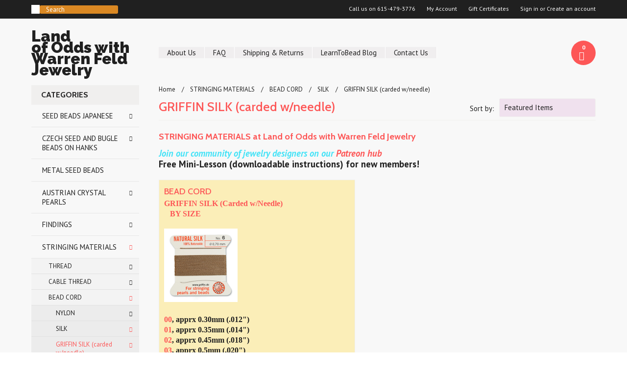

--- FILE ---
content_type: text/html; charset=UTF-8
request_url: https://landofodds.com/griffin-silk/
body_size: 16605
content:
<!DOCTYPE html>

<html>

<head>

    

    <title>STRINGING MATERIALS - BEAD CORD - SILK - GRIFFIN SILK (carded w/needle) - Page 1 - Land of Odds with Warren Feld Jewelry</title>

    <meta charset="UTF-8">
    <meta name="description" content="" />
    <meta name="keywords" content="" />
    
    <link rel='canonical' href='https://landofodds.com/griffin-silk/' />
    
    <link href='//fonts.googleapis.com/css?family=Cabin:400,500,600,700,400italic,500italic,600italic,700italic' rel='stylesheet' type='text/css'>
    <link href='//fonts.googleapis.com/css?family=PT+Sans:400,700,400italic,700italic' rel='stylesheet' type='text/css'>
    <link href='//fonts.googleapis.com/css?family=Raleway:900,500' rel='stylesheet' type='text/css'>
    <link rel="shortcut icon" href="https://cdn10.bigcommerce.com/s-cvpk08sj/product_images/beadladyfavicon16x16.ico" />
    <meta name="viewport" content="width=device-width, initial-scale=1, maximum-scale=1">
    <meta name="viewport" content="initial-scale=1.0, maximum-scale=1.0, user-scalable=no" />
    <script>
    //<![CDATA[
        (function(){
            // this happens before external dependencies (and dom ready) to reduce page flicker
            var node, i;
            for (i = window.document.childNodes.length; i--;) {
                node = window.document.childNodes[i];
                if (node.nodeName == 'HTML') {
                    node.className += ' javascript';
                }
            }
        })();
    //]]>
    </script>

    <link href="https://cdn9.bigcommerce.com/r-50b4fa8997ce43839fb9457331bc39687cd8345a/themes/__master/Styles/styles.css" type="text/css" rel="stylesheet" /><link href="https://cdn9.bigcommerce.com/r-6bee290a73d1b223849172233b6fe4908368c926/themes/Indiana/Styles/iselector.css" media="all" type="text/css" rel="stylesheet" />
<link href="https://cdn9.bigcommerce.com/r-6bee290a73d1b223849172233b6fe4908368c926/themes/Indiana/Styles/flexslider.css" media="all" type="text/css" rel="stylesheet" />
<link href="https://cdn9.bigcommerce.com/r-6bee290a73d1b223849172233b6fe4908368c926/themes/Indiana/Styles/slide-show.css" media="all" type="text/css" rel="stylesheet" />
<link href="https://cdn9.bigcommerce.com/r-6bee290a73d1b223849172233b6fe4908368c926/themes/Indiana/Styles/styles-slide-show.css" media="all" type="text/css" rel="stylesheet" />
<link href="https://cdn9.bigcommerce.com/r-6bee290a73d1b223849172233b6fe4908368c926/themes/Indiana/Styles/social.css" media="all" type="text/css" rel="stylesheet" />
<link href="https://cdn9.bigcommerce.com/s-cvpk08sj/templates/__custom/Styles/styles.css?t=1711656407" media="all" type="text/css" rel="stylesheet" />
<link href="https://cdn9.bigcommerce.com/r-6bee290a73d1b223849172233b6fe4908368c926/themes/Indiana/Styles/responsive.css" media="all" type="text/css" rel="stylesheet" />
<link href="https://cdn9.bigcommerce.com/r-6bee290a73d1b223849172233b6fe4908368c926/themes/Indiana/Styles/grid.css" media="all" type="text/css" rel="stylesheet" />
<link href="https://cdn9.bigcommerce.com/r-6bee290a73d1b223849172233b6fe4908368c926/themes/Indiana/Styles/responsive.css" media="all" type="text/css" rel="stylesheet" />
<link href="https://cdn9.bigcommerce.com/r-6bee290a73d1b223849172233b6fe4908368c926/themes/Indiana/Styles/menu.css" media="all" type="text/css" rel="stylesheet" />
<link href="https://cdn9.bigcommerce.com/s-cvpk08sj/templates/__custom/Styles/theme.css?t=1711656407" media="all" type="text/css" rel="stylesheet" />
<link href="https://cdn9.bigcommerce.com/s-cvpk08sj/templates/__custom/Styles/custom.css?t=1711656407" type="text/css" rel="stylesheet" /><link href="https://cdn9.bigcommerce.com/r-098fe5f4938830d40a5d5433badac2d4c1c010f5/javascript/jquery/plugins/imodal/imodal.css" type="text/css" rel="stylesheet" /><link href="https://cdn9.bigcommerce.com/r-50b4fa8997ce43839fb9457331bc39687cd8345a/themes/__master/Styles/product.attributes.css" type="text/css" rel="stylesheet" /><link href="https://cdn9.bigcommerce.com/r-098fe5f4938830d40a5d5433badac2d4c1c010f5/javascript/jquery/themes/cupertino/ui.all.css" type="text/css" rel="stylesheet" /><link href="https://cdn9.bigcommerce.com/r-6bee290a73d1b223849172233b6fe4908368c926/themes/Indiana/Styles/product.quickview.css" type="text/css" rel="stylesheet" /><link href="https://cdn9.bigcommerce.com/r-098fe5f4938830d40a5d5433badac2d4c1c010f5/javascript/superfish/css/store.css" type="text/css" rel="stylesheet" />

    <!-- Tell the browsers about our RSS feeds -->
    <link rel="alternate" type="application/rss+xml" title="New Products in GRIFFIN SILK (carded w/needle) (RSS 2.0)" href="https://landofodds.com/rss.php?categoryid=1365&amp;type=rss" />
<link rel="alternate" type="application/atom+xml" title="New Products in GRIFFIN SILK (carded w/needle) (Atom 0.3)" href="https://landofodds.com/rss.php?categoryid=1365&amp;type=atom" />
<link rel="alternate" type="application/rss+xml" title="Popular Products in GRIFFIN SILK (carded w/needle) (RSS 2.0)" href="https://landofodds.com/rss.php?action=popularproducts&amp;categoryid=1365&amp;type=rss" />
<link rel="alternate" type="application/atom+xml" title="Popular Products in GRIFFIN SILK (carded w/needle) (Atom 0.3)" href="https://landofodds.com/rss.php?action=popularproducts&amp;categoryid=1365&amp;type=atom" />
<link rel="alternate" type="application/rss+xml" title="Latest News (RSS 2.0)" href="https://landofodds.com/rss.php?action=newblogs&amp;type=rss" />
<link rel="alternate" type="application/atom+xml" title="Latest News (Atom 0.3)" href="https://landofodds.com/rss.php?action=newblogs&amp;type=atom" />
<link rel="alternate" type="application/rss+xml" title="New Products (RSS 2.0)" href="https://landofodds.com/rss.php?type=rss" />
<link rel="alternate" type="application/atom+xml" title="New Products (Atom 0.3)" href="https://landofodds.com/rss.php?type=atom" />
<link rel="alternate" type="application/rss+xml" title="Popular Products (RSS 2.0)" href="https://landofodds.com/rss.php?action=popularproducts&amp;type=rss" />
<link rel="alternate" type="application/atom+xml" title="Popular Products (Atom 0.3)" href="https://landofodds.com/rss.php?action=popularproducts&amp;type=atom" />


    <!-- Include visitor tracking code (if any) -->
    <!-- Start Tracking Code for analytics_facebook -->

<script>
!function(f,b,e,v,n,t,s){if(f.fbq)return;n=f.fbq=function(){n.callMethod?n.callMethod.apply(n,arguments):n.queue.push(arguments)};if(!f._fbq)f._fbq=n;n.push=n;n.loaded=!0;n.version='2.0';n.queue=[];t=b.createElement(e);t.async=!0;t.src=v;s=b.getElementsByTagName(e)[0];s.parentNode.insertBefore(t,s)}(window,document,'script','https://connect.facebook.net/en_US/fbevents.js');

fbq('set', 'autoConfig', 'false', '488887211527712');
fbq('dataProcessingOptions', ['LDU'], 0, 0);
fbq('init', '488887211527712', {"external_id":"d4e36d3e-821c-494c-b392-f284b12afbdb"});
fbq('set', 'agent', 'bigcommerce', '488887211527712');

function trackEvents() {
    var pathName = window.location.pathname;

    fbq('track', 'PageView', {}, {"eventID":"store-5-prd-us-central1-197612325774"});

    // Search events start -- only fire if the shopper lands on the /search.php page
    if (pathName.indexOf('/search.php') === 0 && getUrlParameter('search_query')) {
        fbq('track', 'Search', {
            content_type: 'product_group',
            content_ids: [],
            search_string: getUrlParameter('search_query')
        });
    }
    // Search events end

    // Wishlist events start -- only fire if the shopper attempts to add an item to their wishlist
    if (pathName.indexOf('/wishlist.php') === 0 && getUrlParameter('added_product_id')) {
        fbq('track', 'AddToWishlist', {
            content_type: 'product_group',
            content_ids: []
        });
    }
    // Wishlist events end

    // Lead events start -- only fire if the shopper subscribes to newsletter
    if (pathName.indexOf('/subscribe.php') === 0 && getUrlParameter('result') === 'success') {
        fbq('track', 'Lead', {});
    }
    // Lead events end

    // Registration events start -- only fire if the shopper registers an account
    if (pathName.indexOf('/login.php') === 0 && getUrlParameter('action') === 'account_created') {
        fbq('track', 'CompleteRegistration', {}, "");
    }
    // Registration events end

    

    function getUrlParameter(name) {
        var cleanName = name.replace(/[\[]/, '\[').replace(/[\]]/, '\]');
        var regex = new RegExp('[\?&]' + cleanName + '=([^&#]*)');
        var results = regex.exec(window.location.search);
        return results === null ? '' : decodeURIComponent(results[1].replace(/\+/g, ' '));
    }
}

if (window.addEventListener) {
    window.addEventListener("load", trackEvents, false)
}
</script>
<noscript><img height="1" width="1" style="display:none" alt="null" src="https://www.facebook.com/tr?id=488887211527712&ev=PageView&noscript=1&a=plbigcommerce1.2&eid=store-5-prd-us-central1-197612325774"/></noscript>

<!-- End Tracking Code for analytics_facebook -->

<!-- Start Tracking Code for analytics_googleanalytics -->

<meta name="google-site-verification" content="google39758def74892aca" />
<meta name="google-site-verification" content="pkuRRjl5SkD1k-HismiQkvEi7hLj1H1lbtAEM6lJ86Y" />

<!-- End Tracking Code for analytics_googleanalytics -->



    

    

    <script src="https://ajax.googleapis.com/ajax/libs/jquery/1.7.2/jquery.min.js"></script>
    <script src="https://cdn10.bigcommerce.com/r-098fe5f4938830d40a5d5433badac2d4c1c010f5/javascript/menudrop.js?"></script>
    <script src="https://cdn10.bigcommerce.com/r-098fe5f4938830d40a5d5433badac2d4c1c010f5/javascript/iselector.js?"></script>
    <script src="https://cdn10.bigcommerce.com/r-098fe5f4938830d40a5d5433badac2d4c1c010f5/javascript/jquery/plugins/jquery.flexslider.js"></script>
    <script src="https://cdn10.bigcommerce.com/r-098fe5f4938830d40a5d5433badac2d4c1c010f5/javascript/viewport.js??"></script>

    <!-- Theme bespoke js -->
    <script src="https://cdn10.bigcommerce.com/r-6bee290a73d1b223849172233b6fe4908368c926/themes/Indiana/js/matchMedia.js"></script>
    <script src="https://cdn10.bigcommerce.com/r-6bee290a73d1b223849172233b6fe4908368c926/themes/Indiana/js/common.js"></script>
    <script src="https://cdn10.bigcommerce.com/r-6bee290a73d1b223849172233b6fe4908368c926/themes/Indiana/js/jquery.autobox.js"></script>
    <script src="https://cdn10.bigcommerce.com/r-6bee290a73d1b223849172233b6fe4908368c926/themes/Indiana/js/init.js"></script>
    <script src="https://cdn10.bigcommerce.com/r-6bee290a73d1b223849172233b6fe4908368c926/themes/Indiana/js/jquery.uniform.min.js"></script>
    <script src="https://cdn10.bigcommerce.com/r-6bee290a73d1b223849172233b6fe4908368c926/themes/Indiana/js/main.js?"></script>
    <script src="https://cdn10.bigcommerce.com/r-6bee290a73d1b223849172233b6fe4908368c926/themes/Indiana/js/site.js"></script>    

    <script>
    //<![CDATA[
    config.ShopPath = 'https://landofodds.com';
    config.AppPath = ''; // BIG-8939: Deprecated, do not use.
    config.FastCart = 0;
    config.ShowCookieWarning = !!0;
    var ThumbImageWidth = 220;
    var ThumbImageHeight = 290;
    //]]>
    </script>
    
<script type="text/javascript">
fbq('track', 'ViewCategory', {"content_ids":["25887","14327","14326","14310","14302","14292","14289","14283","14282","14280","14279","14278","14277","14265","14264","14254","14252","14249","14247","14246","14244","14243","14225","14224","14222","14220","14219","14203","14202","14198","14196","14190","14187","14185","14184","14182","14180","14178","14165","14160"],"content_type":"product_group","content_category":"GRIFFIN SILK (carded w\/needle)"});
</script>
<script type="text/javascript">
ShowImageZoomer = false;
$(document).ready(function() {
	$(".QuickView").quickview({
		buttonText: "Quick View",
		buttonColor: "#f7f7f7",
		gradientColor: "#dcdbdb",
		textColor: "#000000"
	});
});
</script>
<script type="text/javascript" src="https://cdn9.bigcommerce.com/r-098fe5f4938830d40a5d5433badac2d4c1c010f5/javascript/jquery/plugins/imodal/imodal.js"></script>
<script type="text/javascript" src="https://cdn9.bigcommerce.com/r-098fe5f4938830d40a5d5433badac2d4c1c010f5/javascript/jquery/plugins/jqueryui/1.8.18/jquery-ui.min.js"></script>
<script type="text/javascript" src="https://cdn9.bigcommerce.com/r-098fe5f4938830d40a5d5433badac2d4c1c010f5/javascript/jquery/plugins/validate/jquery.validate.js"></script>
<script type="text/javascript" src="https://cdn9.bigcommerce.com/r-098fe5f4938830d40a5d5433badac2d4c1c010f5/javascript/product.functions.js"></script>
<script type="text/javascript" src="https://cdn9.bigcommerce.com/r-098fe5f4938830d40a5d5433badac2d4c1c010f5/javascript/product.attributes.js"></script>
<script type="text/javascript" src="https://cdn9.bigcommerce.com/r-098fe5f4938830d40a5d5433badac2d4c1c010f5/javascript/quickview.js"></script>
<script type="text/javascript" src="https://cdn9.bigcommerce.com/r-098fe5f4938830d40a5d5433badac2d4c1c010f5/javascript/quickview.initialise.js"></script><script type="text/javascript">
(function () {
    var xmlHttp = new XMLHttpRequest();

    xmlHttp.open('POST', 'https://bes.gcp.data.bigcommerce.com/nobot');
    xmlHttp.setRequestHeader('Content-Type', 'application/json');
    xmlHttp.send('{"store_id":"713704","timezone_offset":"-5","timestamp":"2026-01-18T17:46:58.99541400Z","visit_id":"7578f404-bfa6-40d5-83ee-e21af56d9aa1","channel_id":1}');
})();
</script>
<script type="text/javascript" src="https://checkout-sdk.bigcommerce.com/v1/loader.js" defer></script>
<script type="text/javascript">
var BCData = {};
</script>

    <script type="text/javascript" src="https://cdn9.bigcommerce.com/r-098fe5f4938830d40a5d5433badac2d4c1c010f5/javascript/quicksearch.js"></script>
    

    <!--[if lt IE 9]>
    <script src="https://cdn10.bigcommerce.com/r-6bee290a73d1b223849172233b6fe4908368c926/themes/Indiana/js/html5shiv.js"></script>
    <![endif]-->
   
<script>
$("body").ready(function() {acceptCookieUsage();})
</script></head>
     <script src="https://chimpstatic.com/mcjs-connected/js/users/9d0ec08842c57a3ee5ddbac1c/7f841de5161da921cb667e79c.js"></script>

    <body>
                
<div id="DrawerMenu">
    <div class="inner">
        <div class="CategoryList" id="SideCategoryList">
	<h4>Categories</h4>
    <h5>Categories</h5>
	<div class="BlockContent" style="display:none;">
		<div class="SideCategoryListFlyout">
			<ul class="sf-menu sf-horizontal">
<li><a href="https://landofodds.com/seed-beads-japanese/">SEED BEADS JAPANESE</a><ul>
<li><a href="https://landofodds.com/miyuki/">MIYUKI</a><ul>
<li><a href="https://landofodds.com/size-11-miyuki/">SIZE 11 MIYUKI</a><ul>
<li><a href="https://landofodds.com/by_color-13/">BY_COLOR</a><ul>
<li><a href="https://landofodds.com/blue-23/">BLUE</a></li>
<li><a href="https://landofodds.com/crystal-gray-silver-black-12/">CRYSTAL GRAY SILVER BLACK</a></li>
<li><a href="https://landofodds.com/green-13/">GREEN</a></li>
<li><a href="https://landofodds.com/pink-rose-fuchsia-12/">PINK ROSE FUCHSIA</a></li>
<li><a href="https://landofodds.com/purple-amethyst-alexandrite-12/">PURPLE AMETHYST ALEXANDRITE</a></li>
<li><a href="https://landofodds.com/red-garnet-orange-12/">RED GARNET ORANGE</a></li>
<li><a href="https://landofodds.com/yellow-brown-topaz-gold-12/">YELLOW BROWN TOPAZ GOLD</a></li>

</ul>
</li>
<li><a href="https://landofodds.com/by_finish/">BY_FINISH</a><ul>
<li><a href="https://landofodds.com/alabaster-silver-lined-4/">ALABASTER SILVER LINED</a></li>
<li><a href="https://landofodds.com/ceylon-9/">CEYLON</a></li>
<li><a href="https://landofodds.com/colorlined-5/">COLORLINED</a></li>
<li><a href="https://landofodds.com/duracoat-4/">DURACOAT</a></li>
<li><a href="https://landofodds.com/galvanized-and-duracoat/">GALVANIZED AND DURACOAT</a></li>
<li><a href="https://landofodds.com/hexcut/">HEXCUT</a></li>
<li><a href="https://landofodds.com/luminous-6/">LUMINOUS</a></li>
<li><a href="https://landofodds.com/luster-13/">LUSTER</a></li>
<li><a href="https://landofodds.com/magic-4/">MAGIC</a></li>
<li><a href="https://landofodds.com/matte-15/">MATTE</a></li>
<li><a href="https://landofodds.com/metallic-18/">METALLIC</a></li>
<li><a href="https://landofodds.com/mixes-5/">MIXES</a></li>
<li><a href="https://landofodds.com/opaque-18/">OPAQUE</a></li>
<li><a href="https://landofodds.com/picasso-7/">PICASSO</a></li>
<li><a href="https://landofodds.com/precious-metal/">PRECIOUS METAL</a></li>
<li><a href="https://landofodds.com/semi-matte-3/">SEMI MATTE</a></li>
<li><a href="https://landofodds.com/silverlined-and-duracoat/">SILVERLINED AND DURACOAT</a></li>
<li><a href="https://landofodds.com/transparent-18/">TRANSPARENT</a></li>

</ul>
</li>

</ul>
</li>
<li><a href="https://landofodds.com/size-8-miyuki/">SIZE 8 MIYUKI</a><ul>
<li><a href="https://landofodds.com/by_color-32/">BY_COLOR</a><ul>
<li><a href="https://landofodds.com/blue-18/">BLUE</a></li>
<li><a href="https://landofodds.com/crystal-gray-silver-black-15/">CRYSTAL GRAY SILVER BLACK</a></li>
<li><a href="https://landofodds.com/green-16/">GREEN</a></li>
<li><a href="https://landofodds.com/pink-rose-fuchsia-15/">PINK ROSE FUCHSIA</a></li>
<li><a href="https://landofodds.com/purple-amethyst-alexandrite-15/">PURPLE AMETHYST ALEXANDRITE</a></li>
<li><a href="https://landofodds.com/red-garnet-orange-15/">RED GARNET ORANGE</a></li>
<li><a href="https://landofodds.com/yellow-brown-topaz-gold-15/">YELLOW BROWN TOPAZ GOLD</a></li>

</ul>
</li>
<li><a href="https://landofodds.com/by_finish-38/">BY_FINISH</a><ul>
<li><a href="https://landofodds.com/alabaster-silver-lined/">ALABASTER SILVER LINED</a></li>
<li><a href="https://landofodds.com/ceylon-4/">CEYLON</a></li>
<li><a href="https://landofodds.com/colorlined-2/">COLORLINED</a></li>
<li><a href="https://landofodds.com/cut-4/">CUT</a></li>
<li><a href="https://landofodds.com/duracoat-2/">DURACOAT</a></li>
<li><a href="https://landofodds.com/galvanized-2/">GALVANIZED</a></li>
<li><a href="https://landofodds.com/luminous-4/">LUMINOUS</a></li>
<li><a href="https://landofodds.com/luster-12/">LUSTER</a></li>
<li><a href="https://landofodds.com/magic-1/">MAGIC</a></li>
<li><a href="https://landofodds.com/matte-4/">MATTE</a></li>
<li><a href="https://landofodds.com/metallic-13/">METALLIC</a></li>
<li><a href="https://landofodds.com/mixes-2/">MIXES</a></li>
<li><a href="https://landofodds.com/opaque-13/">OPAQUE</a></li>
<li><a href="https://landofodds.com/picasso-5/">PICASSO</a></li>
<li><a href="https://landofodds.com/precious-metal-2/">PRECIOUS METAL</a></li>
<li><a href="https://landofodds.com/silverlined-10/">SILVERLINED</a></li>
<li><a href="https://landofodds.com/sparkling-2/">SPARKLING</a></li>
<li><a href="https://landofodds.com/transparent-13/">TRANSPARENT</a></li>

</ul>
</li>

</ul>
</li>
<li><a href="https://landofodds.com/size-6-miyuki/">SIZE 6 MIYUKI</a><ul>
<li><a href="https://landofodds.com/by_color-31/">BY_COLOR</a><ul>
<li><a href="https://landofodds.com/blue-17/">BLUE</a></li>
<li><a href="https://landofodds.com/crystal-gray-silver-black-14/">CRYSTAL GRAY SILVER BLACK</a></li>
<li><a href="https://landofodds.com/green-15/">GREEN</a></li>
<li><a href="https://landofodds.com/pink-rose-fuchsia-14/">PINK ROSE FUCHSIA</a></li>
<li><a href="https://landofodds.com/purple-amethyst-alexandrite-14/">PURPLE AMETHYST ALEXANDRITE</a></li>
<li><a href="https://landofodds.com/red-garnet-orange-14/">RED GARNET ORANGE</a></li>
<li><a href="https://landofodds.com/yellow-brown-topaz-gold-14/">YELLOW BROWN TOPAZ GOLD</a></li>

</ul>
</li>
<li><a href="https://landofodds.com/by_finish-37/">BY_FINISH</a><ul>
<li><a href="https://landofodds.com/alabaster-silver-lined-5/">ALABASTER SILVER LINED</a></li>
<li><a href="https://landofodds.com/ceylon-3/">CEYLON</a></li>
<li><a href="https://landofodds.com/color-lined-7/">COLOR LINED</a></li>
<li><a href="https://landofodds.com/duracoat-1/">DURACOAT</a></li>
<li><a href="https://landofodds.com/luminous-1/">LUMINOUS</a></li>
<li><a href="https://landofodds.com/luster-11/">LUSTER</a></li>
<li><a href="https://landofodds.com/magic/">MAGIC</a></li>
<li><a href="https://landofodds.com/matte-13/">MATTE</a></li>
<li><a href="https://landofodds.com/metallic-12/">METALLIC</a></li>
<li><a href="https://landofodds.com/mixes-1/">MIXES</a></li>
<li><a href="https://landofodds.com/opaque-12/">OPAQUE</a></li>
<li><a href="https://landofodds.com/picasso-1/">PICASSO</a></li>
<li><a href="https://landofodds.com/precious-metal-3/">PRECIOUS METAL</a></li>
<li><a href="https://landofodds.com/silver-lined-2/">SILVER LINED</a></li>
<li><a href="https://landofodds.com/sparkling-3/">SPARKLING</a></li>
<li><a href="https://landofodds.com/transparent-12/">TRANSPARENT</a></li>

</ul>
</li>

</ul>
</li>
<li><a href="https://landofodds.com/size-15-miyuki/">SIZE 15 MIYUKI</a><ul>
<li><a href="https://landofodds.com/by_color-30/">BY_COLOR</a><ul>
<li><a href="https://landofodds.com/blue-16/">BLUE</a></li>
<li><a href="https://landofodds.com/crystal-gray-silver-black-13/">CRYSTAL GRAY SILVER BLACK</a></li>
<li><a href="https://landofodds.com/green-14/">GREEN</a></li>
<li><a href="https://landofodds.com/pink-rose-fuchsia-13/">PINK ROSE FUCHSIA</a></li>
<li><a href="https://landofodds.com/purple-amethyst-alexandrite-13/">PURPLE AMETHYST ALEXANDRITE</a></li>
<li><a href="https://landofodds.com/red-garnet-orange-13/">RED GARNET ORANGE</a></li>
<li><a href="https://landofodds.com/yellow-brown-topaz-gold-13/">YELLOW BROWN TOPAZ GOLD</a></li>

</ul>
</li>
<li><a href="https://landofodds.com/by_finish-36/">BY_FINISH</a><ul>
<li><a href="https://landofodds.com/alabaster-silver-lined-2/">ALABASTER SILVER LINED</a></li>
<li><a href="https://landofodds.com/ceylon-6/">CEYLON</a></li>
<li><a href="https://landofodds.com/colorlined-4/">COLORLINED</a></li>
<li><a href="https://landofodds.com/cuts/">CUTS</a></li>
<li><a href="https://landofodds.com/duracoat-5/">DURACOAT</a></li>
<li><a href="https://landofodds.com/galvanized-and-duracoat-1/">GALVANIZED AND DURACOAT</a></li>
<li><a href="https://landofodds.com/luminous-7/">LUMINOUS</a></li>
<li><a href="https://landofodds.com/luster-14/">LUSTER</a></li>
<li><a href="https://landofodds.com/matte-6/">MATTE</a></li>
<li><a href="https://landofodds.com/metallic-15/">METALLIC</a></li>
<li><a href="https://landofodds.com/mixes-4/">MIXES</a></li>
<li><a href="https://landofodds.com/opaque-22/">OPAQUE</a></li>
<li><a href="https://landofodds.com/picasso-8/">PICASSO</a></li>
<li><a href="https://landofodds.com/precious-metal-4/">PRECIOUS METAL</a></li>
<li><a href="https://landofodds.com/semi-matte/">SEMI MATTE</a></li>
<li><a href="https://landofodds.com/silverlined-4/">SILVERLINED</a></li>
<li><a href="https://landofodds.com/sparkling/">SPARKLING</a></li>
<li><a href="https://landofodds.com/transparent-15/">TRANSPARENT</a></li>

</ul>
</li>

</ul>
</li>
<li><a href="https://landofodds.com/delicas-miyuki/">DELICAS MIYUKI</a><ul>
<li><a href="https://landofodds.com/size-11-regular/">SIZE 11 REGULAR</a><ul>
<li><a href="https://landofodds.com/by_code_number-3/">BY_CODE_NUMBER</a><ul>
<li><a href="https://landofodds.com/series-000-thru-099-3/">SERIES 000 THRU 099</a></li>
<li><a href="https://landofodds.com/series-100-thru-199-1/">SERIES 100 THRU 199</a></li>
<li><a href="https://landofodds.com/series-200-thru-299-1/">SERIES 200 THRU 299</a></li>
<li><a href="https://landofodds.com/series-300-thru-399-1/">SERIES 300 THRU 399</a></li>
<li><a href="https://landofodds.com/series-400-thru-499-1/">SERIES 400 THRU 499</a></li>
<li><a href="https://landofodds.com/series-500-thru-599/">SERIES 500 THRU 599</a></li>
<li><a href="https://landofodds.com/series-600-thru-699/">SERIES 600 THRU 699</a></li>
<li><a href="https://landofodds.com/series-700-thru-799/">SERIES 700 THRU 799</a></li>
<li><a href="https://landofodds.com/series-800-thru-899/">SERIES 800 THRU 899</a></li>
<li><a href="https://landofodds.com/series-900-thru-999/">SERIES 900 THRU 999</a></li>
<li><a href="https://landofodds.com/series-1000-thru-1099/">SERIES 1000 THRU 1099</a></li>
<li><a href="https://landofodds.com/series-1100-thru-1199/">SERIES 1100 THRU 1199</a></li>
<li><a href="https://landofodds.com/series-1200-thru-1299/">SERIES 1200 THRU 1299</a></li>
<li><a href="https://landofodds.com/series-1300-thru-1399/">SERIES 1300 THRU 1399</a></li>
<li><a href="https://landofodds.com/series-1400-thru-1499/">SERIES 1400 THRU 1499</a></li>
<li><a href="https://landofodds.com/series-1500-thru-1599/">SERIES 1500 THRU 1599</a></li>
<li><a href="https://landofodds.com/series-1600-thru-1699/">SERIES 1600 THRU 1699</a></li>
<li><a href="https://landofodds.com/series-1700-thru-1799/">SERIES 1700 THRU 1799</a></li>
<li><a href="https://landofodds.com/series-1800-thru-1899/">SERIES 1800 THRU 1899</a></li>
<li><a href="https://landofodds.com/series-1900-thru-1999/">SERIES 1900 THRU 1999</a></li>
<li><a href="https://landofodds.com/series-2000-thru-2099/">SERIES 2000 THRU 2099</a></li>
<li><a href="https://landofodds.com/series-2100-thru-2199/">SERIES 2100 THRU 2199</a></li>
<li><a href="https://landofodds.com/series-2200-thru-2299/">SERIES 2200 THRU 2299</a></li>
<li><a href="https://landofodds.com/series-2300-thru-2399/">SERIES 2300 THRU 2399</a></li>
<li><a href="https://landofodds.com/series-2400-thru-2499/">SERIES 2400 THRU 2499</a></li>
<li><a href="https://landofodds.com/series-2500-thru-2599/">SERIES 2500 THRU 2599</a></li>
<li><a href="https://landofodds.com/series-mixes/">SERIES MIXES</a></li>

</ul>
</li>
<li><a href="https://landofodds.com/by_color-33/">BY_COLOR</a><ul>
<li><a href="https://landofodds.com/blue-2/">BLUE</a></li>
<li><a href="https://landofodds.com/green-2/">GREEN</a></li>
<li><a href="https://landofodds.com/crystal-gray-silver-black-2/">CRYSTAL GRAY SILVER BLACK</a></li>
<li><a href="https://landofodds.com/pink-rose-fuchsia-2/">PINK ROSE FUCHSIA</a></li>
<li><a href="https://landofodds.com/purple-amethyst-alexandrite-2/">PURPLE AMETHYST ALEXANDRITE</a></li>
<li><a href="https://landofodds.com/red-garnet-orange-2/">RED GARNET ORANGE</a></li>
<li><a href="https://landofodds.com/yellow-brown-topaz-gold-2/">YELLOW BROWN TOPAZ GOLD</a></li>

</ul>
</li>
<li><a href="https://landofodds.com/by_finish-39/">BY_FINISH</a><ul>
<li><a href="https://landofodds.com/alabaster/">ALABASTER</a></li>
<li><a href="https://landofodds.com/ceylon-1/">CEYLON</a></li>
<li><a href="https://landofodds.com/color-lined-2/">COLOR LINED</a></li>
<li><a href="https://landofodds.com/cut-1/">CUT</a></li>
<li><a href="https://landofodds.com/duracoat/">DURACOAT</a></li>
<li><a href="https://landofodds.com/galvanized-1/">GALVANIZED</a></li>
<li><a href="https://landofodds.com/glazed/">GLAZED</a></li>
<li><a href="https://landofodds.com/luminous/">LUMINOUS</a></li>
<li><a href="https://landofodds.com/luster-2/">LUSTER</a></li>
<li><a href="https://landofodds.com/matte-and-semi-matte/">MATTE</a></li>
<li><a href="https://landofodds.com/metallic-2/">METALLIC</a></li>
<li><a href="https://landofodds.com/mixes/">MIXES</a></li>
<li><a href="https://landofodds.com/opal-1/">OPAL</a></li>
<li><a href="https://landofodds.com/opaque-2/">OPAQUE</a></li>
<li><a href="https://landofodds.com/picasso-4/">PICASSO</a></li>
<li><a href="https://landofodds.com/precious-metal-1/">PRECIOUS METAL</a></li>
<li><a href="https://landofodds.com/satin/">SATIN</a></li>
<li><a href="https://landofodds.com/semi-matte-1/">SEMI MATTE</a></li>
<li><a href="https://landofodds.com/silk-1/">SILK</a></li>
<li><a href="https://landofodds.com/silver-lined-1/">SILVER LINED</a></li>
<li><a href="https://landofodds.com/sparkling-1/">SPARKLING</a></li>
<li><a href="https://landofodds.com/transparent-2/">TRANSPARENT</a></li>

</ul>
</li>

</ul>
</li>

</ul>
</li>

</ul>
</li>

</ul>
</li>
<li><a href="https://landofodds.com/czech/">CZECH SEED AND BUGLE BEADS  ON HANKS</a><ul>
<li><a href="https://landofodds.com/czech-seed-beads/">CZECH SEED BEADS</a></li>
<li><a href="https://landofodds.com/czech-bugle-beads/">CZECH BUGLE BEADS</a></li>

</ul>
</li>
<li><a href="https://landofodds.com/metal-seed-beads/">METAL SEED BEADS</a></li>
<li><a href="https://landofodds.com/austrian-crystal-pearls/">AUSTRIAN CRYSTAL PEARLS</a><ul>
<li><a href="https://landofodds.com/round-7/">ROUND</a><ul>
<li><a href="https://landofodds.com/10mm-round-crystal-pearl/">10mm Round Crystal Pearl</a></li>
<li><a href="https://landofodds.com/12mm-round-crystal-pearl/">12mm Round Crystal Pearl</a></li>
<li><a href="https://landofodds.com/2mm-round-crystal-pearl/">2mm Round Crystal Pearl</a></li>
<li><a href="https://landofodds.com/3mm-round-crystal-pearl/">3mm Round Crystal Pearl</a></li>
<li><a href="https://landofodds.com/4mm-round-crystal-pearl/">4mm Round Crystal Pearl</a></li>
<li><a href="https://landofodds.com/5mm-round-crystal-pearl/">5mm Round Crystal Pearl</a></li>
<li><a href="https://landofodds.com/6mm-round-crystal-pearl/">6mm Round Crystal Pearl</a></li>
<li><a href="https://landofodds.com/8mm-round-crystal-pearl/">8mm Round Crystal Pearl</a></li>

</ul>
</li>

</ul>
</li>
<li><a href="https://landofodds.com/findings/">FINDINGS</a><ul>
<li><a href="https://landofodds.com/clasps-1/">CLASPS</a></li>
<li><a href="https://landofodds.com/cones/">CONES</a></li>
<li><a href="https://landofodds.com/earring/">EARRING</a></li>
<li><a href="https://landofodds.com/hat-pin-stems-and-clutches/">HAT PIN STEMS AND CLUTCHES</a></li>
<li><a href="https://landofodds.com/coin-mountings/">COIN MOUNTINGS</a></li>
<li><a href="https://landofodds.com/miscellaneous-findings/">MISCELLANEOUS FINDINGS</a></li>

</ul>
</li>
<li><a href="https://landofodds.com/stringing-materials/">STRINGING MATERIALS</a><ul>
<li><a href="https://landofodds.com/thread/">THREAD</a><ul>
<li><a href="https://landofodds.com/one-g/">ONE G</a></li>

</ul>
</li>
<li><a href="https://landofodds.com/cable-thread/">CABLE THREAD</a><ul>
<li><a href="https://landofodds.com/fireline/">FIRELINE</a></li>

</ul>
</li>
<li><a href="https://landofodds.com/bead-cord/">BEAD CORD</a><ul>
<li><a href="https://landofodds.com/nylon/">NYLON</a><ul>
<li><a href="https://landofodds.com/griffin-nylon-carded-w-needle/">GRIFFIN NYLON (carded w/needle)</a><ul>
<li><a href="https://landofodds.com/by_size-2/">BY_SIZE</a><ul>
<li><a href="https://landofodds.com/00/">00</a></li>
<li><a href="https://landofodds.com/01/">01</a></li>
<li><a href="https://landofodds.com/02/">02</a></li>
<li><a href="https://landofodds.com/03/">03</a></li>
<li><a href="https://landofodds.com/04/">04</a></li>
<li><a href="https://landofodds.com/05/">05</a></li>
<li><a href="https://landofodds.com/06/">06</a></li>
<li><a href="https://landofodds.com/07/">07</a></li>
<li><a href="https://landofodds.com/08/">08</a></li>
<li><a href="https://landofodds.com/10/">10</a></li>
<li><a href="https://landofodds.com/12/">12</a></li>
<li><a href="https://landofodds.com/14/">14</a></li>
<li><a href="https://landofodds.com/16/">16</a></li>

</ul>
</li>
<li><a href="https://landofodds.com/by_color-38/">BY_COLOR</a><ul>
<li><a href="https://landofodds.com/beige/">BEIGE</a></li>
<li><a href="https://landofodds.com/black/">BLACK</a></li>
<li><a href="https://landofodds.com/brown/">BROWN</a></li>
<li><a href="https://landofodds.com/grey/">GREY</a></li>
<li><a href="https://landofodds.com/white/">WHITE</a></li>

</ul>
</li>

</ul>
</li>
<li><a href="https://landofodds.com/c-lon-1/">C-LON</a><ul>
<li><a href="https://landofodds.com/micro-bead-cord/">MICRO BEAD CORD</a></li>
<li><a href="https://landofodds.com/18-bead-cord/">#18 BEAD CORD</a></li>
<li><a href="https://landofodds.com/tex-400-bead-cord/">TEX 400 BEAD CORD</a></li>

</ul>
</li>

</ul>
</li>
<li><a href="https://landofodds.com/silk/">SILK</a><ul>
<li><a href="https://landofodds.com/griffin-silk/">GRIFFIN SILK (carded w/needle)</a><ul>
<li><a href="https://landofodds.com/by_size-3/">BY_SIZE</a><ul>
<li><a href="https://landofodds.com/00-1/">00</a></li>
<li><a href="https://landofodds.com/01-1/">01</a></li>
<li><a href="https://landofodds.com/02-1/">02</a></li>
<li><a href="https://landofodds.com/03-1/">03</a></li>
<li><a href="https://landofodds.com/04-1/">04</a></li>
<li><a href="https://landofodds.com/05-1/">05</a></li>
<li><a href="https://landofodds.com/06-1/">06</a></li>
<li><a href="https://landofodds.com/07-1/">07</a></li>
<li><a href="https://landofodds.com/08-1/">08</a></li>
<li><a href="https://landofodds.com/10-1/">10</a></li>
<li><a href="https://landofodds.com/12-1/">12</a></li>
<li><a href="https://landofodds.com/14-1/">14</a></li>
<li><a href="https://landofodds.com/16-1/">16</a></li>

</ul>
</li>
<li><a href="https://landofodds.com/by_color-21/">BY_COLOR</a><ul>
<li><a href="https://landofodds.com/turquoise/">TURQUOISE</a></li>
<li><a href="https://landofodds.com/beige-1/">BEIGE</a></li>
<li><a href="https://landofodds.com/black-1/">BLACK</a></li>
<li><a href="https://landofodds.com/brown-1/">BROWN</a></li>
<li><a href="https://landofodds.com/grey-1/">GREY</a></li>
<li><a href="https://landofodds.com/white-1/">WHITE</a></li>

</ul>
</li>

</ul>
</li>

</ul>
</li>

</ul>
</li>
<li><a href="https://landofodds.com/cable-wire/">CABLE WIRE</a><ul>
<li><a href="https://landofodds.com/soft-flex/">SOFT FLEX</a></li>

</ul>
</li>
<li><a href="https://landofodds.com/elastic-and-stretchy/">ELASTIC AND STRETCHY</a><ul>
<li><a href="https://landofodds.com/elastic-string/">ELASTIC STRING</a></li>

</ul>
</li>

</ul>
</li>
<li><a href="https://landofodds.com/wire/">WIRE</a><ul>
<li><a href="https://landofodds.com/half-round-wire/">HALF ROUND WIRE</a></li>
<li><a href="https://landofodds.com/round-wire/">ROUND WIRE</a></li>
<li><a href="https://landofodds.com/square-wire/">SQUARE WIRE</a></li>
<li><a href="https://landofodds.com/memory-wire/">MEMORY WIRE</a></li>

</ul>
</li>
<li><a href="https://landofodds.com/kits/">KITS</a><ul>
<li><a href="https://landofodds.com/beads-on-leather/">BEADS ON LEATHER</a></li>
<li><a href="https://landofodds.com/bead-stringing/">BEAD STRINGING</a></li>
<li><a href="https://landofodds.com/bead-weaving/">BEAD WEAVING</a></li>
<li><a href="https://landofodds.com/wire-work-and-wire-weave/">WIRE WORK AND WIRE WEAVE</a></li>

</ul>
</li>
<li><a href="https://landofodds.com/tools-and-supplies/">TOOLS AND SUPPLIES</a><ul>
<li><a href="https://landofodds.com/beading-jewelry-making/">BEADING-JEWELRY MAKING</a><ul>
<li><a href="https://landofodds.com/adhesives/">ADHESIVES</a></li>
<li><a href="https://landofodds.com/needles/">NEEDLES</a></li>
<li><a href="https://landofodds.com/tools/">TOOLS</a></li>

</ul>
</li>

</ul>
</li>
<li><a href="https://landofodds.com/classes-books-tutorials-coaching-mini-lessons/">CLASSES, BOOKS, TUTORIALS, COACHING, MINI LESSONS</a><ul>
<li><a href="https://landofodds.com/mini-lessons/">MINI-LESSONS</a></li>

</ul>
</li>

</ul>

        </div>
	</div>
</div>
        <div class="Block Moveable Panel" id="SideShopByBrand" style="display:none;"></div>
        <div class="Block Moveable Panel" id="SideCategoryShopByPrice" style="display:none;"></div>
        <div class="AdditionalInformationList Moveable Panel slist" id="SideAdditionalInformation">
    <h4>Additional Information</h4>
    <h5>Additional Information</h5>
   
    <div class="BlockContent">
        <ul class="treeview">
            <li><a href="/">Home</a></li>
            <li style="display:none" class="HeaderLiveChat">
                
            </li>
        </ul>
        <ul class="pages-menu sf-menu sf-horizontal sf-js-enabled">
		<li class=" ">
		<a href="https://landofodds.com/about-us/">About Us</a>
		
	</li>	<li class=" ">
		<a href="https://landofodds.com/faq/">FAQ</a>
		
	</li>	<li class=" ">
		<a href="https://landofodds.com/shipping-returns/">Shipping &amp; Returns</a>
		
	</li>	<li class=" ">
		<a href="http://blog.landofodds.com">LearnToBead Blog</a>
		
	</li>	<li class=" ">
		<a href="https://landofodds.com/contact-us/">Contact Us</a>
		
	</li>
</ul>
    </div>
</div>
        <div class="AccountNavigationList Moveable Panel slist" id="SideAccountNavigation">
    <h4>Account Navigation</h4>
    <h5>Account Navigation</h5>
    <div class="BlockContent">
        <ul class="treeview" id="SideAccountNavigationList">
            <li style="display:" class="First">
                <a href="https://landofodds.com/account.php" class="fa fa-user"><span>My Account</span></a>
            </li>
        </ul>
    </div>
</div> 
        <div class="CurrencySelectorMobile Moveable Panel slist">
    <h4>Currency - All prices are in AUD</h4>
    <h5>Currency - All prices are in AUD</h5>
    <div class="CurrencyWrapper" id="SideCurrencySelectorMobile"> 
        <a href="#" class="changeCurr">Change Currency</a>
         <div class="CurrencyChooser" id="SideCurrencySelector">
            <div class="BlockContent">
                <dl class="CurrencyList"></dl>
            </div>
         </div>
     </div>
</div> 
    </div>
</div>
<script>
//<![CDATA[ 
	$().ready(function(){
		if($('#GiftCertificatesMenu').get(0)){
			var liItem = $('#GiftCertificatesMenu').clone();
			$(liItem).find('a').attr('class', 'fa fa-tag');
			
			var spanItem = $('<span />', { text: $(liItem).find('a').text() });
			$(liItem).find('a').html(spanItem);
			
			$(liItem).appendTo('#SideAccountNavigationList');
		}
		
		if($('#LoginOrLogoutText').get(0)){
			var LoginOrLogoutTextCss = $('#LoginOrLogoutText').css('display');
			LoginOrLogoutTextCss = LoginOrLogoutTextCss.replace('inline-', '');
			$('#LoginOrLogoutText div a').each(function(){
				var linkItem = $(this).clone();
				
				if($(this).text().toLowerCase()=='sign in'){
					$(linkItem).attr('class', 'fa fa-sign-in');
				}
				else if($(this).text().toLowerCase()=='create an account'){
					$(linkItem).attr('class', 'fa fa-plus-square');
				}
				else if($(this).text().toLowerCase()=='sign out'){
					$(linkItem).attr('class', 'fa fa-sign-out');
				}
				
				var spanItem = $('<span />', { text: $(linkItem).text() });
				$(linkItem).html(spanItem);
				
				var liItem = $('<li />', {html: linkItem});
				$(liItem).css('display', LoginOrLogoutTextCss);
				var dynamicClass = $(this).text().replace(/ /g,'');
				$(liItem).attr('class', dynamicClass);
				
				$(liItem).appendTo('#SideAccountNavigationList');
			});
		}
		
		if($('#StorePhoneNumber').get(0)){
			var StorePhoneNumberCss = $('#StorePhoneNumber').css('display');
			StorePhoneNumberCss = StorePhoneNumberCss.replace('inline-', '');
			var StorePhoneNumber = $('#StorePhoneNumber div span').html();
			if($('#StorePhoneNumber div span a').get(0)){
				StorePhoneNumber = $('#StorePhoneNumber div span a').html();
			}
			var spanItem = $('<span />', { text: 'Call '+StorePhoneNumber });
			
			var linkItem = $('<a />',{
				html: spanItem,
				href: 'tel:'+StorePhoneNumber,
				class: 'fa fa-phone'
			});
			
			var liItem = $('<li />', {html: linkItem});
			$(liItem).css('display', StorePhoneNumberCss);
			
			$(liItem).appendTo('#SideAccountNavigationList');
		}
		
		if($('.expandable a').hasClass('selected')) {
			var MenuSelected = $('a.selected');
			var ParentsLi = $('a.selected').parent('li');
			var ParentSpanSelected = ParentsLi.parentsUntil( "li.RootLi" ).siblings('span');
			MenuSelected.siblings('span').removeClass('subcat-expand');
			MenuSelected.siblings('ul').addClass('expanded');
			ParentsLi.parentsUntil( "li.RootLi" ).siblings('span').removeClass('subcat-expand');
			ParentSpanSelected.siblings('ul').addClass('expanded');
		}
		
		$('#SideAdditionalInformation .pages-menu li').each(function(){
			var Url = window.location.href;
			Url = stripQueryStringAndHashFromPath(Url);
			if($(this).children('a').attr('href') == Url) {
				$(this).children('a').addClass('selected');
				if($(this).children('span').attr('class') != undefined) {
					var SpanObj = $(this).children('span');
					$(this).children('span').removeClass('subcat-expand');
					SpanObj.siblings('ul').addClass('expanded');
				}
				$(this).parentsUntil( "li.HasSubMenu" ).first('ul').addClass('expanded');
				var UlObj = $(this).parentsUntil( "li.HasSubMenu" ).first('ul');
				UlObj.prev('span').removeClass('subcat-expand');
			}
		});
		
		$('.CurrencySelectorMobile h5').html('Currency - '+$('#currencyPrices').html().replace('are',''));
		$('#SideCurrencySelectorMobile > div > div > .CurrencyList').html($('#SideCurrencySelectorDesktop > div > div >.CurrencyList').html());
		if ($('#SideCurrencySelectorDesktop > div > div >.CurrencyList > .ChooseCurrencyBox').size() == 1 ) {
   			$('#SideCurrencySelectorMobile .changeCurr').hide();
   		}
	});
//]]>
</script>

<div class="page">
            <div class="header">
  <div class="inner">
    <div id="AjaxLoading">
      <div class="ajax-loader"> <img src="https://cdn10.bigcommerce.com/r-6bee290a73d1b223849172233b6fe4908368c926/themes/Indiana/images/loader.png" alt="" />&nbsp;Loading... Please wait... </div>
    </div>
    
        
<div class="TopMenu">
    <div class="inner">
        <div class="Block Moveable Panel" id="SideCurrencySelector" style="display:none;"></div>
        <ul style="display:">
            <li  id="StorePhoneNumber">
                <div class="phoneIcon">Call us on <span>615-479-3776</span></div>
            </li>
            <li style="display:none" class="HeaderLiveChat">
                
            </li>
            <li style="display:" class="First">
                <a href="https://landofodds.com/account.php">My Account</a>
            </li>
            <li id="GiftCertificatesMenu"><a href="https://landofodds.com/giftcertificates.php">Gift Certificates</a></li>
            <li class="last" style="display:" id="LoginOrLogoutText">
                <div><a href='https://landofodds.com/login.php' onclick=''>Sign in</a> or <a href='https://landofodds.com/login.php?action=create_account' onclick=''>Create an account</a></div>
            </li>
        </ul>
        <div id="SearchForm">
	<form action="https://landofodds.com/search.php" method="get" onsubmit="return check_small_search_form(this)">
		<label for="search_query">Search</label>
      <!--  <input type="submit" class="Button fa fa-search" value="" name="Search" title="Search" />-->
        
        <button type="submit" class="Button" value="" name="Search" title="Search">
                <i class="fa fa-search"></i> 
        </button>
        
        
		<input type="text" name="search_query" id="search_query" class="Textbox autobox" value="Search" />
	</form>
</div>

<script type="text/javascript">
	var QuickSearchAlignment = 'right';
	var QuickSearchWidth = '390px';
	lang.EmptySmallSearch = "You forgot to enter some search keywords.";
    $(document).ajaxComplete(function() {
        $('input[type=checkbox], select').not('.UniApplied').uniform();
    });
</script>  
    </div>
</div>

    <div id="Header">
      <div class="inner">
        <div id="ToggleMenu" class="normal fa fa-bars"></div>
        <div class="Left fleft">
          <div class="header-logo"> 	<div id="LogoContainer">
		<h1><a href="https://landofodds.com/"><span class="Logo1stWord">Land</span> of Odds with Warren Feld Jewelry</a></h1>
	</div> </div>
        </div>
        <div class="Content Widest" id="LayoutColumn1">
          <div class="PageMenu"><ul class="pages-menu sf-menu sf-horizontal sf-js-enabled">
		<li class=" ">
		<a href="https://landofodds.com/about-us/">About Us</a>
		
	</li>	<li class=" ">
		<a href="https://landofodds.com/faq/">FAQ</a>
		
	</li>	<li class=" ">
		<a href="https://landofodds.com/shipping-returns/">Shipping &amp; Returns</a>
		
	</li>	<li class=" ">
		<a href="http://blog.landofodds.com">LearnToBead Blog</a>
		
	</li>	<li class=" ">
		<a href="https://landofodds.com/contact-us/">Contact Us</a>
		
	</li>
</ul></div>
          <div class="search-mobile mobile"><div id="SearchForm">
	<form action="https://landofodds.com/search.php" method="get" onsubmit="return check_small_search_form(this)">
		<label for="search_query">Search</label>
      <!--  <input type="submit" class="Button fa fa-search" value="" name="Search" title="Search" />-->
        
        <button type="submit" class="Button" value="" name="Search" title="Search">
                <i class="fa fa-search"></i> 
        </button>
        
        
		<input type="text" name="search_query" id="search_query" class="Textbox autobox" value="Search" />
	</form>
</div>

<script type="text/javascript">
	var QuickSearchAlignment = 'right';
	var QuickSearchWidth = '390px';
	lang.EmptySmallSearch = "You forgot to enter some search keywords.";
    $(document).ajaxComplete(function() {
        $('input[type=checkbox], select').not('.UniApplied').uniform();
    });
</script>  </div>
          <div class="header-secondary">
            <a href="https://landofodds.com/cart.php" title="View Cart"><div class="CartLink" style="display:"> <i class="icon fa fa-shopping-cart" title="View Cart">&nbsp;</i><span></span></div></a>
          </div>
          <div id="cart-amount"> <a href="https://landofodds.com/cart.php" class="Cart"><span class="bag-handle"></span><span class="total">&nbsp;</span></a> </div>
        </div>
      </div>
    </div>
    <div class="header-logo-mobile"> 	<div id="LogoContainer">
		<h1><a href="https://landofodds.com/"><span class="Logo1stWord">Land</span> of Odds with Warren Feld Jewelry</a></h1>
	</div> </div>
  </div>
</div>
            <div class="main">
                <div class="inner">
                 <div class="Left fleft">
                          <div class="CategoryList" id="SideCategoryList">
	<h4>Categories</h4>
    <h5>Categories</h5>
	<div class="BlockContent" style="display:none;">
		<div class="SideCategoryListFlyout">
			<ul class="sf-menu sf-horizontal">
<li><a href="https://landofodds.com/seed-beads-japanese/">SEED BEADS JAPANESE</a><ul>
<li><a href="https://landofodds.com/miyuki/">MIYUKI</a><ul>
<li><a href="https://landofodds.com/size-11-miyuki/">SIZE 11 MIYUKI</a><ul>
<li><a href="https://landofodds.com/by_color-13/">BY_COLOR</a><ul>
<li><a href="https://landofodds.com/blue-23/">BLUE</a></li>
<li><a href="https://landofodds.com/crystal-gray-silver-black-12/">CRYSTAL GRAY SILVER BLACK</a></li>
<li><a href="https://landofodds.com/green-13/">GREEN</a></li>
<li><a href="https://landofodds.com/pink-rose-fuchsia-12/">PINK ROSE FUCHSIA</a></li>
<li><a href="https://landofodds.com/purple-amethyst-alexandrite-12/">PURPLE AMETHYST ALEXANDRITE</a></li>
<li><a href="https://landofodds.com/red-garnet-orange-12/">RED GARNET ORANGE</a></li>
<li><a href="https://landofodds.com/yellow-brown-topaz-gold-12/">YELLOW BROWN TOPAZ GOLD</a></li>

</ul>
</li>
<li><a href="https://landofodds.com/by_finish/">BY_FINISH</a><ul>
<li><a href="https://landofodds.com/alabaster-silver-lined-4/">ALABASTER SILVER LINED</a></li>
<li><a href="https://landofodds.com/ceylon-9/">CEYLON</a></li>
<li><a href="https://landofodds.com/colorlined-5/">COLORLINED</a></li>
<li><a href="https://landofodds.com/duracoat-4/">DURACOAT</a></li>
<li><a href="https://landofodds.com/galvanized-and-duracoat/">GALVANIZED AND DURACOAT</a></li>
<li><a href="https://landofodds.com/hexcut/">HEXCUT</a></li>
<li><a href="https://landofodds.com/luminous-6/">LUMINOUS</a></li>
<li><a href="https://landofodds.com/luster-13/">LUSTER</a></li>
<li><a href="https://landofodds.com/magic-4/">MAGIC</a></li>
<li><a href="https://landofodds.com/matte-15/">MATTE</a></li>
<li><a href="https://landofodds.com/metallic-18/">METALLIC</a></li>
<li><a href="https://landofodds.com/mixes-5/">MIXES</a></li>
<li><a href="https://landofodds.com/opaque-18/">OPAQUE</a></li>
<li><a href="https://landofodds.com/picasso-7/">PICASSO</a></li>
<li><a href="https://landofodds.com/precious-metal/">PRECIOUS METAL</a></li>
<li><a href="https://landofodds.com/semi-matte-3/">SEMI MATTE</a></li>
<li><a href="https://landofodds.com/silverlined-and-duracoat/">SILVERLINED AND DURACOAT</a></li>
<li><a href="https://landofodds.com/transparent-18/">TRANSPARENT</a></li>

</ul>
</li>

</ul>
</li>
<li><a href="https://landofodds.com/size-8-miyuki/">SIZE 8 MIYUKI</a><ul>
<li><a href="https://landofodds.com/by_color-32/">BY_COLOR</a><ul>
<li><a href="https://landofodds.com/blue-18/">BLUE</a></li>
<li><a href="https://landofodds.com/crystal-gray-silver-black-15/">CRYSTAL GRAY SILVER BLACK</a></li>
<li><a href="https://landofodds.com/green-16/">GREEN</a></li>
<li><a href="https://landofodds.com/pink-rose-fuchsia-15/">PINK ROSE FUCHSIA</a></li>
<li><a href="https://landofodds.com/purple-amethyst-alexandrite-15/">PURPLE AMETHYST ALEXANDRITE</a></li>
<li><a href="https://landofodds.com/red-garnet-orange-15/">RED GARNET ORANGE</a></li>
<li><a href="https://landofodds.com/yellow-brown-topaz-gold-15/">YELLOW BROWN TOPAZ GOLD</a></li>

</ul>
</li>
<li><a href="https://landofodds.com/by_finish-38/">BY_FINISH</a><ul>
<li><a href="https://landofodds.com/alabaster-silver-lined/">ALABASTER SILVER LINED</a></li>
<li><a href="https://landofodds.com/ceylon-4/">CEYLON</a></li>
<li><a href="https://landofodds.com/colorlined-2/">COLORLINED</a></li>
<li><a href="https://landofodds.com/cut-4/">CUT</a></li>
<li><a href="https://landofodds.com/duracoat-2/">DURACOAT</a></li>
<li><a href="https://landofodds.com/galvanized-2/">GALVANIZED</a></li>
<li><a href="https://landofodds.com/luminous-4/">LUMINOUS</a></li>
<li><a href="https://landofodds.com/luster-12/">LUSTER</a></li>
<li><a href="https://landofodds.com/magic-1/">MAGIC</a></li>
<li><a href="https://landofodds.com/matte-4/">MATTE</a></li>
<li><a href="https://landofodds.com/metallic-13/">METALLIC</a></li>
<li><a href="https://landofodds.com/mixes-2/">MIXES</a></li>
<li><a href="https://landofodds.com/opaque-13/">OPAQUE</a></li>
<li><a href="https://landofodds.com/picasso-5/">PICASSO</a></li>
<li><a href="https://landofodds.com/precious-metal-2/">PRECIOUS METAL</a></li>
<li><a href="https://landofodds.com/silverlined-10/">SILVERLINED</a></li>
<li><a href="https://landofodds.com/sparkling-2/">SPARKLING</a></li>
<li><a href="https://landofodds.com/transparent-13/">TRANSPARENT</a></li>

</ul>
</li>

</ul>
</li>
<li><a href="https://landofodds.com/size-6-miyuki/">SIZE 6 MIYUKI</a><ul>
<li><a href="https://landofodds.com/by_color-31/">BY_COLOR</a><ul>
<li><a href="https://landofodds.com/blue-17/">BLUE</a></li>
<li><a href="https://landofodds.com/crystal-gray-silver-black-14/">CRYSTAL GRAY SILVER BLACK</a></li>
<li><a href="https://landofodds.com/green-15/">GREEN</a></li>
<li><a href="https://landofodds.com/pink-rose-fuchsia-14/">PINK ROSE FUCHSIA</a></li>
<li><a href="https://landofodds.com/purple-amethyst-alexandrite-14/">PURPLE AMETHYST ALEXANDRITE</a></li>
<li><a href="https://landofodds.com/red-garnet-orange-14/">RED GARNET ORANGE</a></li>
<li><a href="https://landofodds.com/yellow-brown-topaz-gold-14/">YELLOW BROWN TOPAZ GOLD</a></li>

</ul>
</li>
<li><a href="https://landofodds.com/by_finish-37/">BY_FINISH</a><ul>
<li><a href="https://landofodds.com/alabaster-silver-lined-5/">ALABASTER SILVER LINED</a></li>
<li><a href="https://landofodds.com/ceylon-3/">CEYLON</a></li>
<li><a href="https://landofodds.com/color-lined-7/">COLOR LINED</a></li>
<li><a href="https://landofodds.com/duracoat-1/">DURACOAT</a></li>
<li><a href="https://landofodds.com/luminous-1/">LUMINOUS</a></li>
<li><a href="https://landofodds.com/luster-11/">LUSTER</a></li>
<li><a href="https://landofodds.com/magic/">MAGIC</a></li>
<li><a href="https://landofodds.com/matte-13/">MATTE</a></li>
<li><a href="https://landofodds.com/metallic-12/">METALLIC</a></li>
<li><a href="https://landofodds.com/mixes-1/">MIXES</a></li>
<li><a href="https://landofodds.com/opaque-12/">OPAQUE</a></li>
<li><a href="https://landofodds.com/picasso-1/">PICASSO</a></li>
<li><a href="https://landofodds.com/precious-metal-3/">PRECIOUS METAL</a></li>
<li><a href="https://landofodds.com/silver-lined-2/">SILVER LINED</a></li>
<li><a href="https://landofodds.com/sparkling-3/">SPARKLING</a></li>
<li><a href="https://landofodds.com/transparent-12/">TRANSPARENT</a></li>

</ul>
</li>

</ul>
</li>
<li><a href="https://landofodds.com/size-15-miyuki/">SIZE 15 MIYUKI</a><ul>
<li><a href="https://landofodds.com/by_color-30/">BY_COLOR</a><ul>
<li><a href="https://landofodds.com/blue-16/">BLUE</a></li>
<li><a href="https://landofodds.com/crystal-gray-silver-black-13/">CRYSTAL GRAY SILVER BLACK</a></li>
<li><a href="https://landofodds.com/green-14/">GREEN</a></li>
<li><a href="https://landofodds.com/pink-rose-fuchsia-13/">PINK ROSE FUCHSIA</a></li>
<li><a href="https://landofodds.com/purple-amethyst-alexandrite-13/">PURPLE AMETHYST ALEXANDRITE</a></li>
<li><a href="https://landofodds.com/red-garnet-orange-13/">RED GARNET ORANGE</a></li>
<li><a href="https://landofodds.com/yellow-brown-topaz-gold-13/">YELLOW BROWN TOPAZ GOLD</a></li>

</ul>
</li>
<li><a href="https://landofodds.com/by_finish-36/">BY_FINISH</a><ul>
<li><a href="https://landofodds.com/alabaster-silver-lined-2/">ALABASTER SILVER LINED</a></li>
<li><a href="https://landofodds.com/ceylon-6/">CEYLON</a></li>
<li><a href="https://landofodds.com/colorlined-4/">COLORLINED</a></li>
<li><a href="https://landofodds.com/cuts/">CUTS</a></li>
<li><a href="https://landofodds.com/duracoat-5/">DURACOAT</a></li>
<li><a href="https://landofodds.com/galvanized-and-duracoat-1/">GALVANIZED AND DURACOAT</a></li>
<li><a href="https://landofodds.com/luminous-7/">LUMINOUS</a></li>
<li><a href="https://landofodds.com/luster-14/">LUSTER</a></li>
<li><a href="https://landofodds.com/matte-6/">MATTE</a></li>
<li><a href="https://landofodds.com/metallic-15/">METALLIC</a></li>
<li><a href="https://landofodds.com/mixes-4/">MIXES</a></li>
<li><a href="https://landofodds.com/opaque-22/">OPAQUE</a></li>
<li><a href="https://landofodds.com/picasso-8/">PICASSO</a></li>
<li><a href="https://landofodds.com/precious-metal-4/">PRECIOUS METAL</a></li>
<li><a href="https://landofodds.com/semi-matte/">SEMI MATTE</a></li>
<li><a href="https://landofodds.com/silverlined-4/">SILVERLINED</a></li>
<li><a href="https://landofodds.com/sparkling/">SPARKLING</a></li>
<li><a href="https://landofodds.com/transparent-15/">TRANSPARENT</a></li>

</ul>
</li>

</ul>
</li>
<li><a href="https://landofodds.com/delicas-miyuki/">DELICAS MIYUKI</a><ul>
<li><a href="https://landofodds.com/size-11-regular/">SIZE 11 REGULAR</a><ul>
<li><a href="https://landofodds.com/by_code_number-3/">BY_CODE_NUMBER</a><ul>
<li><a href="https://landofodds.com/series-000-thru-099-3/">SERIES 000 THRU 099</a></li>
<li><a href="https://landofodds.com/series-100-thru-199-1/">SERIES 100 THRU 199</a></li>
<li><a href="https://landofodds.com/series-200-thru-299-1/">SERIES 200 THRU 299</a></li>
<li><a href="https://landofodds.com/series-300-thru-399-1/">SERIES 300 THRU 399</a></li>
<li><a href="https://landofodds.com/series-400-thru-499-1/">SERIES 400 THRU 499</a></li>
<li><a href="https://landofodds.com/series-500-thru-599/">SERIES 500 THRU 599</a></li>
<li><a href="https://landofodds.com/series-600-thru-699/">SERIES 600 THRU 699</a></li>
<li><a href="https://landofodds.com/series-700-thru-799/">SERIES 700 THRU 799</a></li>
<li><a href="https://landofodds.com/series-800-thru-899/">SERIES 800 THRU 899</a></li>
<li><a href="https://landofodds.com/series-900-thru-999/">SERIES 900 THRU 999</a></li>
<li><a href="https://landofodds.com/series-1000-thru-1099/">SERIES 1000 THRU 1099</a></li>
<li><a href="https://landofodds.com/series-1100-thru-1199/">SERIES 1100 THRU 1199</a></li>
<li><a href="https://landofodds.com/series-1200-thru-1299/">SERIES 1200 THRU 1299</a></li>
<li><a href="https://landofodds.com/series-1300-thru-1399/">SERIES 1300 THRU 1399</a></li>
<li><a href="https://landofodds.com/series-1400-thru-1499/">SERIES 1400 THRU 1499</a></li>
<li><a href="https://landofodds.com/series-1500-thru-1599/">SERIES 1500 THRU 1599</a></li>
<li><a href="https://landofodds.com/series-1600-thru-1699/">SERIES 1600 THRU 1699</a></li>
<li><a href="https://landofodds.com/series-1700-thru-1799/">SERIES 1700 THRU 1799</a></li>
<li><a href="https://landofodds.com/series-1800-thru-1899/">SERIES 1800 THRU 1899</a></li>
<li><a href="https://landofodds.com/series-1900-thru-1999/">SERIES 1900 THRU 1999</a></li>
<li><a href="https://landofodds.com/series-2000-thru-2099/">SERIES 2000 THRU 2099</a></li>
<li><a href="https://landofodds.com/series-2100-thru-2199/">SERIES 2100 THRU 2199</a></li>
<li><a href="https://landofodds.com/series-2200-thru-2299/">SERIES 2200 THRU 2299</a></li>
<li><a href="https://landofodds.com/series-2300-thru-2399/">SERIES 2300 THRU 2399</a></li>
<li><a href="https://landofodds.com/series-2400-thru-2499/">SERIES 2400 THRU 2499</a></li>
<li><a href="https://landofodds.com/series-2500-thru-2599/">SERIES 2500 THRU 2599</a></li>
<li><a href="https://landofodds.com/series-mixes/">SERIES MIXES</a></li>

</ul>
</li>
<li><a href="https://landofodds.com/by_color-33/">BY_COLOR</a><ul>
<li><a href="https://landofodds.com/blue-2/">BLUE</a></li>
<li><a href="https://landofodds.com/green-2/">GREEN</a></li>
<li><a href="https://landofodds.com/crystal-gray-silver-black-2/">CRYSTAL GRAY SILVER BLACK</a></li>
<li><a href="https://landofodds.com/pink-rose-fuchsia-2/">PINK ROSE FUCHSIA</a></li>
<li><a href="https://landofodds.com/purple-amethyst-alexandrite-2/">PURPLE AMETHYST ALEXANDRITE</a></li>
<li><a href="https://landofodds.com/red-garnet-orange-2/">RED GARNET ORANGE</a></li>
<li><a href="https://landofodds.com/yellow-brown-topaz-gold-2/">YELLOW BROWN TOPAZ GOLD</a></li>

</ul>
</li>
<li><a href="https://landofodds.com/by_finish-39/">BY_FINISH</a><ul>
<li><a href="https://landofodds.com/alabaster/">ALABASTER</a></li>
<li><a href="https://landofodds.com/ceylon-1/">CEYLON</a></li>
<li><a href="https://landofodds.com/color-lined-2/">COLOR LINED</a></li>
<li><a href="https://landofodds.com/cut-1/">CUT</a></li>
<li><a href="https://landofodds.com/duracoat/">DURACOAT</a></li>
<li><a href="https://landofodds.com/galvanized-1/">GALVANIZED</a></li>
<li><a href="https://landofodds.com/glazed/">GLAZED</a></li>
<li><a href="https://landofodds.com/luminous/">LUMINOUS</a></li>
<li><a href="https://landofodds.com/luster-2/">LUSTER</a></li>
<li><a href="https://landofodds.com/matte-and-semi-matte/">MATTE</a></li>
<li><a href="https://landofodds.com/metallic-2/">METALLIC</a></li>
<li><a href="https://landofodds.com/mixes/">MIXES</a></li>
<li><a href="https://landofodds.com/opal-1/">OPAL</a></li>
<li><a href="https://landofodds.com/opaque-2/">OPAQUE</a></li>
<li><a href="https://landofodds.com/picasso-4/">PICASSO</a></li>
<li><a href="https://landofodds.com/precious-metal-1/">PRECIOUS METAL</a></li>
<li><a href="https://landofodds.com/satin/">SATIN</a></li>
<li><a href="https://landofodds.com/semi-matte-1/">SEMI MATTE</a></li>
<li><a href="https://landofodds.com/silk-1/">SILK</a></li>
<li><a href="https://landofodds.com/silver-lined-1/">SILVER LINED</a></li>
<li><a href="https://landofodds.com/sparkling-1/">SPARKLING</a></li>
<li><a href="https://landofodds.com/transparent-2/">TRANSPARENT</a></li>

</ul>
</li>

</ul>
</li>

</ul>
</li>

</ul>
</li>

</ul>
</li>
<li><a href="https://landofodds.com/czech/">CZECH SEED AND BUGLE BEADS  ON HANKS</a><ul>
<li><a href="https://landofodds.com/czech-seed-beads/">CZECH SEED BEADS</a></li>
<li><a href="https://landofodds.com/czech-bugle-beads/">CZECH BUGLE BEADS</a></li>

</ul>
</li>
<li><a href="https://landofodds.com/metal-seed-beads/">METAL SEED BEADS</a></li>
<li><a href="https://landofodds.com/austrian-crystal-pearls/">AUSTRIAN CRYSTAL PEARLS</a><ul>
<li><a href="https://landofodds.com/round-7/">ROUND</a><ul>
<li><a href="https://landofodds.com/10mm-round-crystal-pearl/">10mm Round Crystal Pearl</a></li>
<li><a href="https://landofodds.com/12mm-round-crystal-pearl/">12mm Round Crystal Pearl</a></li>
<li><a href="https://landofodds.com/2mm-round-crystal-pearl/">2mm Round Crystal Pearl</a></li>
<li><a href="https://landofodds.com/3mm-round-crystal-pearl/">3mm Round Crystal Pearl</a></li>
<li><a href="https://landofodds.com/4mm-round-crystal-pearl/">4mm Round Crystal Pearl</a></li>
<li><a href="https://landofodds.com/5mm-round-crystal-pearl/">5mm Round Crystal Pearl</a></li>
<li><a href="https://landofodds.com/6mm-round-crystal-pearl/">6mm Round Crystal Pearl</a></li>
<li><a href="https://landofodds.com/8mm-round-crystal-pearl/">8mm Round Crystal Pearl</a></li>

</ul>
</li>

</ul>
</li>
<li><a href="https://landofodds.com/findings/">FINDINGS</a><ul>
<li><a href="https://landofodds.com/clasps-1/">CLASPS</a></li>
<li><a href="https://landofodds.com/cones/">CONES</a></li>
<li><a href="https://landofodds.com/earring/">EARRING</a></li>
<li><a href="https://landofodds.com/hat-pin-stems-and-clutches/">HAT PIN STEMS AND CLUTCHES</a></li>
<li><a href="https://landofodds.com/coin-mountings/">COIN MOUNTINGS</a></li>
<li><a href="https://landofodds.com/miscellaneous-findings/">MISCELLANEOUS FINDINGS</a></li>

</ul>
</li>
<li><a href="https://landofodds.com/stringing-materials/">STRINGING MATERIALS</a><ul>
<li><a href="https://landofodds.com/thread/">THREAD</a><ul>
<li><a href="https://landofodds.com/one-g/">ONE G</a></li>

</ul>
</li>
<li><a href="https://landofodds.com/cable-thread/">CABLE THREAD</a><ul>
<li><a href="https://landofodds.com/fireline/">FIRELINE</a></li>

</ul>
</li>
<li><a href="https://landofodds.com/bead-cord/">BEAD CORD</a><ul>
<li><a href="https://landofodds.com/nylon/">NYLON</a><ul>
<li><a href="https://landofodds.com/griffin-nylon-carded-w-needle/">GRIFFIN NYLON (carded w/needle)</a><ul>
<li><a href="https://landofodds.com/by_size-2/">BY_SIZE</a><ul>
<li><a href="https://landofodds.com/00/">00</a></li>
<li><a href="https://landofodds.com/01/">01</a></li>
<li><a href="https://landofodds.com/02/">02</a></li>
<li><a href="https://landofodds.com/03/">03</a></li>
<li><a href="https://landofodds.com/04/">04</a></li>
<li><a href="https://landofodds.com/05/">05</a></li>
<li><a href="https://landofodds.com/06/">06</a></li>
<li><a href="https://landofodds.com/07/">07</a></li>
<li><a href="https://landofodds.com/08/">08</a></li>
<li><a href="https://landofodds.com/10/">10</a></li>
<li><a href="https://landofodds.com/12/">12</a></li>
<li><a href="https://landofodds.com/14/">14</a></li>
<li><a href="https://landofodds.com/16/">16</a></li>

</ul>
</li>
<li><a href="https://landofodds.com/by_color-38/">BY_COLOR</a><ul>
<li><a href="https://landofodds.com/beige/">BEIGE</a></li>
<li><a href="https://landofodds.com/black/">BLACK</a></li>
<li><a href="https://landofodds.com/brown/">BROWN</a></li>
<li><a href="https://landofodds.com/grey/">GREY</a></li>
<li><a href="https://landofodds.com/white/">WHITE</a></li>

</ul>
</li>

</ul>
</li>
<li><a href="https://landofodds.com/c-lon-1/">C-LON</a><ul>
<li><a href="https://landofodds.com/micro-bead-cord/">MICRO BEAD CORD</a></li>
<li><a href="https://landofodds.com/18-bead-cord/">#18 BEAD CORD</a></li>
<li><a href="https://landofodds.com/tex-400-bead-cord/">TEX 400 BEAD CORD</a></li>

</ul>
</li>

</ul>
</li>
<li><a href="https://landofodds.com/silk/">SILK</a><ul>
<li><a href="https://landofodds.com/griffin-silk/">GRIFFIN SILK (carded w/needle)</a><ul>
<li><a href="https://landofodds.com/by_size-3/">BY_SIZE</a><ul>
<li><a href="https://landofodds.com/00-1/">00</a></li>
<li><a href="https://landofodds.com/01-1/">01</a></li>
<li><a href="https://landofodds.com/02-1/">02</a></li>
<li><a href="https://landofodds.com/03-1/">03</a></li>
<li><a href="https://landofodds.com/04-1/">04</a></li>
<li><a href="https://landofodds.com/05-1/">05</a></li>
<li><a href="https://landofodds.com/06-1/">06</a></li>
<li><a href="https://landofodds.com/07-1/">07</a></li>
<li><a href="https://landofodds.com/08-1/">08</a></li>
<li><a href="https://landofodds.com/10-1/">10</a></li>
<li><a href="https://landofodds.com/12-1/">12</a></li>
<li><a href="https://landofodds.com/14-1/">14</a></li>
<li><a href="https://landofodds.com/16-1/">16</a></li>

</ul>
</li>
<li><a href="https://landofodds.com/by_color-21/">BY_COLOR</a><ul>
<li><a href="https://landofodds.com/turquoise/">TURQUOISE</a></li>
<li><a href="https://landofodds.com/beige-1/">BEIGE</a></li>
<li><a href="https://landofodds.com/black-1/">BLACK</a></li>
<li><a href="https://landofodds.com/brown-1/">BROWN</a></li>
<li><a href="https://landofodds.com/grey-1/">GREY</a></li>
<li><a href="https://landofodds.com/white-1/">WHITE</a></li>

</ul>
</li>

</ul>
</li>

</ul>
</li>

</ul>
</li>
<li><a href="https://landofodds.com/cable-wire/">CABLE WIRE</a><ul>
<li><a href="https://landofodds.com/soft-flex/">SOFT FLEX</a></li>

</ul>
</li>
<li><a href="https://landofodds.com/elastic-and-stretchy/">ELASTIC AND STRETCHY</a><ul>
<li><a href="https://landofodds.com/elastic-string/">ELASTIC STRING</a></li>

</ul>
</li>

</ul>
</li>
<li><a href="https://landofodds.com/wire/">WIRE</a><ul>
<li><a href="https://landofodds.com/half-round-wire/">HALF ROUND WIRE</a></li>
<li><a href="https://landofodds.com/round-wire/">ROUND WIRE</a></li>
<li><a href="https://landofodds.com/square-wire/">SQUARE WIRE</a></li>
<li><a href="https://landofodds.com/memory-wire/">MEMORY WIRE</a></li>

</ul>
</li>
<li><a href="https://landofodds.com/kits/">KITS</a><ul>
<li><a href="https://landofodds.com/beads-on-leather/">BEADS ON LEATHER</a></li>
<li><a href="https://landofodds.com/bead-stringing/">BEAD STRINGING</a></li>
<li><a href="https://landofodds.com/bead-weaving/">BEAD WEAVING</a></li>
<li><a href="https://landofodds.com/wire-work-and-wire-weave/">WIRE WORK AND WIRE WEAVE</a></li>

</ul>
</li>
<li><a href="https://landofodds.com/tools-and-supplies/">TOOLS AND SUPPLIES</a><ul>
<li><a href="https://landofodds.com/beading-jewelry-making/">BEADING-JEWELRY MAKING</a><ul>
<li><a href="https://landofodds.com/adhesives/">ADHESIVES</a></li>
<li><a href="https://landofodds.com/needles/">NEEDLES</a></li>
<li><a href="https://landofodds.com/tools/">TOOLS</a></li>

</ul>
</li>

</ul>
</li>
<li><a href="https://landofodds.com/classes-books-tutorials-coaching-mini-lessons/">CLASSES, BOOKS, TUTORIALS, COACHING, MINI LESSONS</a><ul>
<li><a href="https://landofodds.com/mini-lessons/">MINI-LESSONS</a></li>

</ul>
</li>

</ul>

        </div>
	</div>
</div>
                          <!-- <div class="Block Moveable Panel" id="SideShopByBrand" style="display:none;"></div> -->
                          <!-- <div class="Block Moveable Panel" id="SideCategoryShopByPrice" style="display:none;"></div> -->
                 </div>
                 <div class="Content Widest" id="LayoutColumn1">
                    
                    				<div class="Block Moveable Panel Breadcrumb" id="CategoryBreadcrumb">
					<ul>
						<li><a href="https://landofodds.com/">Home</a></li><li><a href="https://landofodds.com/stringing-materials/">STRINGING MATERIALS</a></li><li><a href="https://landofodds.com/bead-cord/">BEAD CORD</a></li><li><a href="https://landofodds.com/silk/">SILK</a></li><li>GRIFFIN SILK (carded w/needle)</li>
					</ul>
				</div>
                    <div class="productlist-page">
                        
                        <div class="desktop"><div class="FloatRight SortBox">
    <form action="https://landofodds.com/griffin-silk/" method="get">
        
        <label class="desktop">Sort by:</label>
        <select name="sort" id="sort" onchange="sortSubmit(this)">
            <option value="" class="mobile">Sort by</option>
            <option selected="selected"  value="alphaasc">Alphabetical: A to Z</option>
            <option  value="alphadesc">Alphabetical: Z to A</option>            
            <option  value="newest">Newest Items</option>
            <option  value="bestselling">Bestselling</option>            
            <option  value="avgcustomerreview">Avg. Customer Review</option>
            <option  value="priceasc">Price: Low to High</option>
            <option  value="pricedesc">Price: High to Low</option>
            <option selected="selected" value="featured">Featured Items</option>
        </select>
    </form>
</div>
<script>
//<![CDATA[
    $().ready(function(){
        var sortIndex = getParameterByName('sort');
        
        if(sortIndex==''){
            $('.mobile #sort option').attr('selected',false);
            $('.mobile #sort option:first').attr('selected','selected');
            $('.mobile #sort').prev().html($('.mobile #sort option:selected').html());
        }
        
        function getParameterByName(name) {
            name = name.replace(/[\[]/, "\\\[").replace(/[\]]/, "\\\]");
            var regex = new RegExp("[\\?&]" + name + "=([^&#]*)"),
                results = regex.exec(location.search);
            return results == null ? "" : decodeURIComponent(results[1].replace(/\+/g, " "));
        }
    });
    
    function sortSubmit(sortBy){
        if($(sortBy).val()!=''){
            $(sortBy).parents('form:first').submit();
        }
    }
//]]>
</script>
</div>
<div id="CategoryHeading">
    
    <h1 class="TitleHeading">GRIFFIN SILK (carded w/needle)</h1>
    
    <div class="CategoryDescription">
        <div class="SubCategoryList mobile">
	<select>
		<option value="">Select sub-category</option>
	</select>
</div>
<div class="SubCategoryList desktop" style="display:none;">
	<ul>
		<li><a href="https://landofodds.com/by_size-3/">BY_SIZE</a></li><li><a href="https://landofodds.com/by_color-21/">BY_COLOR</a></li>
	</ul>
</div>
<script language="javascript" type="text/javascript">//<![CDATA[
$(document).ready(function() {
	// create the dropdown for mobile
	$('.SubCategoryList ul li').each(function(){
		$('.SubCategoryList select').append(new Option($(this).find('a').html(), $(this).find('a').attr('href')));
	});
	$('.SubCategoryList select option:first').attr('selected','selected');
	$('.SubCategoryList select').prev().html($('.SubCategoryList select option:first').html());
	
	// page redirect on change
	$('.SubCategoryList select').change(function(){
		var href = $(this).find('option:selected').val();
		if(href!='') {
			window.location.replace(href);
			window.location.href = href;
		}
	});
});
//]]></script>
		<div class="mobile"> <div class="FloatRight SortBox">
    <form action="https://landofodds.com/griffin-silk/" method="get">
        
        <label class="desktop">Sort by:</label>
        <select name="sort" id="sort" onchange="sortSubmit(this)">
            <option value="" class="mobile">Sort by</option>
            <option selected="selected"  value="alphaasc">Alphabetical: A to Z</option>
            <option  value="alphadesc">Alphabetical: Z to A</option>            
            <option  value="newest">Newest Items</option>
            <option  value="bestselling">Bestselling</option>            
            <option  value="avgcustomerreview">Avg. Customer Review</option>
            <option  value="priceasc">Price: Low to High</option>
            <option  value="pricedesc">Price: High to Low</option>
            <option selected="selected" value="featured">Featured Items</option>
        </select>
    </form>
</div>
<script>
//<![CDATA[
    $().ready(function(){
        var sortIndex = getParameterByName('sort');
        
        if(sortIndex==''){
            $('.mobile #sort option').attr('selected',false);
            $('.mobile #sort option:first').attr('selected','selected');
            $('.mobile #sort').prev().html($('.mobile #sort option:selected').html());
        }
        
        function getParameterByName(name) {
            name = name.replace(/[\[]/, "\\\[").replace(/[\]]/, "\\\]");
            var regex = new RegExp("[\\?&]" + name + "=([^&#]*)"),
                results = regex.exec(location.search);
            return results == null ? "" : decodeURIComponent(results[1].replace(/\+/g, " "));
        }
    });
    
    function sortSubmit(sortBy){
        if($(sortBy).val()!=''){
            $(sortBy).parents('form:first').submit();
        }
    }
//]]>
</script>
 </div>
        
        <h3><strong>STRINGING MATERIALS at Land of Odds with Warren Feld Jewelry</strong></h3>
<p><strong><span style="color: #47e3f7; font-size: 14pt;"><em>Join our community of jewelry designers on our</em> <em><a href="https://www.patreon.com/warrenfeldjewelry/about">Patreon hub</a></em> </span><br /><span style="font-size: 14pt;">Free Mini-Lesson (downloadable instructions) for new members!</span></strong></p>
<table style="border-collapse: collapse; width: 45%; background-color: #fbeeb8;" border="1">
<tbody>
<tr>
<td style="width: 16.2138%; vertical-align: top;">
<h3>BEAD CORD</h3>
<p><span style="font-family: 'arial black', 'avant garde'; font-size: medium;"><strong><a href="https://landofodds.com/griffin-silk/">GRIFFIN SILK (Carded w/Needle)</a><br />&nbsp; &nbsp;<a href="https://landofodds.com/by_size-3/">BY SIZE</a></strong></span></p>
<p><img src="https://cdn10.bigcommerce.com/s-cvpk08sj/images/stencil/original/image-manager/bcsbg06g-copy-copy.jpg?t=1712158877" alt="silk bead cord" width="150" height="150" /></p>
<p><span style="font-family: 'arial black', 'avant garde'; font-size: medium;"><strong><a href="../../../../../00-1/">00</a>, apprx 0.30mm (.012")<br /></strong></span><span style="font-family: 'arial black', 'avant garde'; font-size: medium;"><strong><a href="../../../../../01-1/">01</a>, apprx 0.35mm (.014")<br /><a href="../../../../../02-1/">02</a>, apprx 0.45mm (.018")<br /><a href="../../../../../03-1/">03</a>, apprx 0.5mm (.020")<br /><a href="../../../../../04-1/">04</a>, apprx 0.60mm (.024")<br /><a href="../../../../../05-1/">05</a>, apprx 0.65mm (.026")<br /><a href="../../../../../06-1/">06</a>, apprx 0.70mm (.028")<br /><a href="../../../../../07-1/">07</a>, apprx 0.75mm (.030")<br /><a href="../../../../../08-1/">08</a>, apprx 0.80mm (.032")<br /><a href="../../../../../10-1/">10</a>, apprx 0.90mm (.036")<br /><a href="../../../../../12-1/">12</a>, apprx 0.98mm (.039")<br /><a href="../../../../../14-1/">14</a>, apprx 1.02mm (.040")<br /><a href="../../../../../16-1/">16</a>, apprx 1.05mm (.042")</strong></span></p>
<p>&nbsp;</p>
<p><span style="font-family: 'arial black', 'avant garde'; font-size: medium;"><strong>&nbsp; &nbsp;<a href="https://landofodds.com/by_color-21/">BY COLOR</a></strong></span></p>
<p><span style="font-family: 'arial black', 'avant garde'; font-size: medium;"><strong><span style="font-family: Verdana; font-size: small;"><a href="beige-1/">BEIGE</a><br /><a href="../../../../../black-1/">BLACK</a><br /><a href="../../../../../brown-1/">BROWN</a><br /><a href="../../../../../grey-1/">GREY</a><br /><a href="../../../../../white-1/">WHITE</a><br /><a href="/turquoise/">TURQUOISE</a></span></strong></span></p>
<p><span style="font-size: small;"><strong>Griffin Silk Bead Cord on cards with needle for beads and pearls. &nbsp;Cards have about 6 1/2 feet (2 meters) of cord plus a needle.</strong></span></p>
<p><span style="font-size: small;"><strong>Simply take it from the card and off you go. &nbsp;The twisted stainless steel needle at the end of the cord saves threading time. &nbsp;Doubling the thread is not necessary. &nbsp;You can knot the cord easily because the thread has the correct twist.&nbsp;&nbsp;</strong></span></p>
<p><span style="font-size: small;"><strong>The most popular sizes are #0, #1 and #2 for use with pearls, and #4 and #6 for use with other beads.</strong></span></p>
</td>
</tr>
</tbody>
</table>
<p>&nbsp;</p>
        
    </div>
</div>

                        <div class="Content Wide ">
                            <div class="product-nav">
                                				<div class="Block Moveable Panel" id="CategoryPagingTop">
					

	<div class="CategoryPagination">
		
		<ul class="PagingList">
			<li class="ActivePage">1</li><li><a href="https://landofodds.com/griffin-silk/?sort=featured&page=2">2</a></li>
		</ul>
		<a href="https://landofodds.com/griffin-silk/?sort=featured&page=2" class="nav-next">Next &raquo;</a>
	</div>
				</div>
                                <div class="clear"></div>
                            </div>
                            				<div class="Block CategoryContent Moveable Panel" id="CategoryContent">
					<script type="text/javascript">
						lang.CompareSelectMessage = 'Please choose at least 2 products to compare.';
						lang.PleaseSelectAProduct = 'Please select at least one product to add to your cart.';
						config.CompareLink = 'https://landofodds.com/compare/';
					</script>
					
					<form name="frmCompare" id="frmCompare" action="https://landofodds.com/compare/" method="get" onsubmit="return compareProducts(config.CompareLink)">
						
						<ul class="ProductList ">
							<li class="Odd">
    <div class="ProductImage QuickView" data-product="25887">
        <a href="https://landofodds.com/griffin-silk-beading-cord-turquoise-05-apprx-0-65mm-026-carded-with-needle-2-meters-1-card/"><img src="https://cdn10.bigcommerce.com/s-cvpk08sj/products/25887/images/29985/image_2025-02-25_095452322__77781.1740499743.220.290.png?c=2" alt="Griffin Silk Beading Cord, Turquoise, #05, apprx 0.65mm (.026&quot;),  carded with needle (2 meters), (1 card)" /></a>
    </div>
    <div class="ProductDetails">
        <a href="https://landofodds.com/griffin-silk-beading-cord-turquoise-05-apprx-0-65mm-026-carded-with-needle-2-meters-1-card/" class=" pname">Griffin Silk Beading Cord, Turquoise, #05, apprx 0.65mm (.026&quot;),  carded with needle (2 meters), (1 card)</a>
        
    </div>
    <em class="p-price">$2.40</em>
    <div class="ProductPriceRating">
        <span class="Rating Rating0"><img src="https://cdn10.bigcommerce.com/r-6bee290a73d1b223849172233b6fe4908368c926/themes/Indiana/images/IcoRating0.png" alt="" style="" /></span>
    </div>
    <div class="ProductCompareButton" style="display:">
        <input type="checkbox" class="CheckBox" name="compare_product_ids" id="compare_25887" value="25887" onclick="product_comparison_box_changed(this.checked)" /> <label for="compare_25887">Compare</label> <br />
    </div>
    <div class="ProductActionAdd" style="display:;">
        <a href="https://landofodds.com/cart.php?action=add&product_id=25887" class="btn Small icon-Add To Cart" title="Add To Cart">Add To Cart</a>
    </div>
</li><li class="Even">
    <div class="ProductImage QuickView" data-product="14327">
        <a href="https://landofodds.com/griffin-silk-beading-cord-brown-16-apprx-1-05mm-042-carded-with-needle-2-meters-1-card/"><img src="https://cdn10.bigcommerce.com/s-cvpk08sj/products/14327/images/29173/BCSBR16G__77638.1714683612.220.290.jpg?c=2" alt="Griffin Silk Beading Cord, Brown, #16, apprx 1.05mm (.042&quot;),  carded with needle (2 meters), (1 card)" /></a>
    </div>
    <div class="ProductDetails">
        <a href="https://landofodds.com/griffin-silk-beading-cord-brown-16-apprx-1-05mm-042-carded-with-needle-2-meters-1-card/" class=" pname">Griffin Silk Beading Cord, Brown, #16, apprx 1.05mm (.042&quot;),  carded with needle (2 meters), (1 card)</a>
        
    </div>
    <em class="p-price">$2.86</em>
    <div class="ProductPriceRating">
        <span class="Rating Rating0"><img src="https://cdn10.bigcommerce.com/r-6bee290a73d1b223849172233b6fe4908368c926/themes/Indiana/images/IcoRating0.png" alt="" style="" /></span>
    </div>
    <div class="ProductCompareButton" style="display:">
        <input type="checkbox" class="CheckBox" name="compare_product_ids" id="compare_14327" value="14327" onclick="product_comparison_box_changed(this.checked)" /> <label for="compare_14327">Compare</label> <br />
    </div>
    <div class="ProductActionAdd" style="display:;">
        <a href="https://landofodds.com/cart.php?action=add&product_id=14327" class="btn Small icon-Add To Cart" title="Add To Cart">Add To Cart</a>
    </div>
</li><li class="Odd">
    <div class="ProductImage QuickView" data-product="14326">
        <a href="https://landofodds.com/griffin-silk-beading-cord-grey-16-apprx-1-05mm-042-carded-with-needle-2-meters-1-card/"><img src="https://cdn10.bigcommerce.com/s-cvpk08sj/products/14326/images/29175/BCSGY16G__57761.1714710052.220.290.jpg?c=2" alt="Griffin Silk Beading Cord, Grey, #16, apprx 1.05mm (.042&quot;),  carded with needle (2 meters), (1 card)" /></a>
    </div>
    <div class="ProductDetails">
        <a href="https://landofodds.com/griffin-silk-beading-cord-grey-16-apprx-1-05mm-042-carded-with-needle-2-meters-1-card/" class=" pname">Griffin Silk Beading Cord, Grey, #16, apprx 1.05mm (.042&quot;),  carded with needle (2 meters), (1 card)</a>
        
    </div>
    <em class="p-price">$2.86</em>
    <div class="ProductPriceRating">
        <span class="Rating Rating0"><img src="https://cdn10.bigcommerce.com/r-6bee290a73d1b223849172233b6fe4908368c926/themes/Indiana/images/IcoRating0.png" alt="" style="" /></span>
    </div>
    <div class="ProductCompareButton" style="display:">
        <input type="checkbox" class="CheckBox" name="compare_product_ids" id="compare_14326" value="14326" onclick="product_comparison_box_changed(this.checked)" /> <label for="compare_14326">Compare</label> <br />
    </div>
    <div class="ProductActionAdd" style="display:;">
        <a href="https://landofodds.com/cart.php?action=add&product_id=14326" class="btn Small icon-Add To Cart" title="Add To Cart">Add To Cart</a>
    </div>
</li><li class="Even">
    <div class="ProductImage QuickView" data-product="14310">
        <a href="https://landofodds.com/griffin-silk-beading-cord-black-16-apprx-1-05mm-042-carded-with-needle-2-meters-1-card/"><img src="https://cdn10.bigcommerce.com/s-cvpk08sj/products/14310/images/29171/BCSBK16G__67341.1714683724.220.290.jpg?c=2" alt="Griffin Silk Beading Cord, Black, #16, apprx 1.05mm (.042&quot;),  carded with needle (2 meters), (1 card)" /></a>
    </div>
    <div class="ProductDetails">
        <a href="https://landofodds.com/griffin-silk-beading-cord-black-16-apprx-1-05mm-042-carded-with-needle-2-meters-1-card/" class=" pname">Griffin Silk Beading Cord, Black, #16, apprx 1.05mm (.042&quot;),  carded with needle (2 meters), (1 card)</a>
        
    </div>
    <em class="p-price">$2.86</em>
    <div class="ProductPriceRating">
        <span class="Rating Rating5"><img src="https://cdn10.bigcommerce.com/r-6bee290a73d1b223849172233b6fe4908368c926/themes/Indiana/images/IcoRating5.png" alt="" style="" /></span>
    </div>
    <div class="ProductCompareButton" style="display:">
        <input type="checkbox" class="CheckBox" name="compare_product_ids" id="compare_14310" value="14310" onclick="product_comparison_box_changed(this.checked)" /> <label for="compare_14310">Compare</label> <br />
    </div>
    <div class="ProductActionAdd" style="display:;">
        <a href="https://landofodds.com/cart.php?action=add&product_id=14310" class="btn Small icon-Add To Cart" title="Add To Cart">Add To Cart</a>
    </div>
</li><li class="Odd">
    <div class="ProductImage QuickView" data-product="14302">
        <a href="https://landofodds.com/griffin-silk-beading-cord-white-16-apprx-1-05mm-042-carded-with-needle-2-meters-3-cards/"><img src="https://cdn10.bigcommerce.com/s-cvpk08sj/products/14302/images/29177/BCSWH16G__64762.1714683660.220.290.jpg?c=2" alt="Griffin Silk Beading Cord, White, #16, apprx 1.05mm (.042&quot;),  carded with needle (2 meters), (1 card)" /></a>
    </div>
    <div class="ProductDetails">
        <a href="https://landofodds.com/griffin-silk-beading-cord-white-16-apprx-1-05mm-042-carded-with-needle-2-meters-3-cards/" class=" pname">Griffin Silk Beading Cord, White, #16, apprx 1.05mm (.042&quot;),  carded with needle (2 meters), (1 card)</a>
        
    </div>
    <em class="p-price">$2.86</em>
    <div class="ProductPriceRating">
        <span class="Rating Rating0"><img src="https://cdn10.bigcommerce.com/r-6bee290a73d1b223849172233b6fe4908368c926/themes/Indiana/images/IcoRating0.png" alt="" style="" /></span>
    </div>
    <div class="ProductCompareButton" style="display:">
        <input type="checkbox" class="CheckBox" name="compare_product_ids" id="compare_14302" value="14302" onclick="product_comparison_box_changed(this.checked)" /> <label for="compare_14302">Compare</label> <br />
    </div>
    <div class="ProductActionAdd" style="display:;">
        <a href="https://landofodds.com/cart.php?action=add&product_id=14302" class="btn Small icon-Add To Cart" title="Add To Cart">Add To Cart</a>
    </div>
</li><li class="Even">
    <div class="ProductImage QuickView" data-product="14292">
        <a href="https://landofodds.com/griffin-silk-beading-cord-beige-16-apprx-1-05mm-042-carded-with-needle-2-meters-1-card/"><img src="https://cdn10.bigcommerce.com/s-cvpk08sj/products/14292/images/29169/BCSBG16G__92286.1714683572.220.290.jpg?c=2" alt="Griffin Silk Beading Cord, Beige, #16, apprx 1.05mm (.042&quot;),  carded with needle (2 meters), (1 card)" /></a>
    </div>
    <div class="ProductDetails">
        <a href="https://landofodds.com/griffin-silk-beading-cord-beige-16-apprx-1-05mm-042-carded-with-needle-2-meters-1-card/" class=" pname">Griffin Silk Beading Cord, Beige, #16, apprx 1.05mm (.042&quot;),  carded with needle (2 meters), (1 card)</a>
        
    </div>
    <em class="p-price">$2.86</em>
    <div class="ProductPriceRating">
        <span class="Rating Rating0"><img src="https://cdn10.bigcommerce.com/r-6bee290a73d1b223849172233b6fe4908368c926/themes/Indiana/images/IcoRating0.png" alt="" style="" /></span>
    </div>
    <div class="ProductCompareButton" style="display:">
        <input type="checkbox" class="CheckBox" name="compare_product_ids" id="compare_14292" value="14292" onclick="product_comparison_box_changed(this.checked)" /> <label for="compare_14292">Compare</label> <br />
    </div>
    <div class="ProductActionAdd" style="display:;">
        <a href="https://landofodds.com/cart.php?action=add&product_id=14292" class="btn Small icon-Add To Cart" title="Add To Cart">Add To Cart</a>
    </div>
</li><li class="Odd">
    <div class="ProductImage QuickView" data-product="14289">
        <a href="https://landofodds.com/griffin-silk-beading-cord-black-12-apprx-0-98mm-039-carded-with-needle-2-meters-1-card/"><img src="https://cdn10.bigcommerce.com/s-cvpk08sj/products/14289/images/29157/BCSBK12G__07777.1714710304.220.290.jpg?c=2" alt="Griffin Silk Beading Cord, Black, #12, apprx 0.98mm (.039&quot;),  carded with needle (2 meters), (1 card)" /></a>
    </div>
    <div class="ProductDetails">
        <a href="https://landofodds.com/griffin-silk-beading-cord-black-12-apprx-0-98mm-039-carded-with-needle-2-meters-1-card/" class=" pname">Griffin Silk Beading Cord, Black, #12, apprx 0.98mm (.039&quot;),  carded with needle (2 meters), (1 card)</a>
        
    </div>
    <em class="p-price">$2.86</em>
    <div class="ProductPriceRating">
        <span class="Rating Rating0"><img src="https://cdn10.bigcommerce.com/r-6bee290a73d1b223849172233b6fe4908368c926/themes/Indiana/images/IcoRating0.png" alt="" style="" /></span>
    </div>
    <div class="ProductCompareButton" style="display:">
        <input type="checkbox" class="CheckBox" name="compare_product_ids" id="compare_14289" value="14289" onclick="product_comparison_box_changed(this.checked)" /> <label for="compare_14289">Compare</label> <br />
    </div>
    <div class="ProductActionAdd" style="display:;">
        <a href="https://landofodds.com/cart.php?action=add&product_id=14289" class="btn Small icon-Add To Cart" title="Add To Cart">Add To Cart</a>
    </div>
</li><li class="Even">
    <div class="ProductImage QuickView" data-product="14283">
        <a href="https://landofodds.com/griffin-silk-beading-cord-black-14-apprx-1-02mm-040-carded-with-needle-2-meters-1-card/"><img src="https://cdn10.bigcommerce.com/s-cvpk08sj/products/14283/images/29165/BCSBK14G__89277.1714684819.220.290.jpg?c=2" alt="Griffin Silk Beading Cord, Black, #14, apprx 1.02mm (.040&quot;),  carded with needle (2 meters), (1 card)" /></a>
    </div>
    <div class="ProductDetails">
        <a href="https://landofodds.com/griffin-silk-beading-cord-black-14-apprx-1-02mm-040-carded-with-needle-2-meters-1-card/" class=" pname">Griffin Silk Beading Cord, Black, #14, apprx 1.02mm (.040&quot;),  carded with needle (2 meters), (1 card)</a>
        
    </div>
    <em class="p-price">$2.86</em>
    <div class="ProductPriceRating">
        <span class="Rating Rating0"><img src="https://cdn10.bigcommerce.com/r-6bee290a73d1b223849172233b6fe4908368c926/themes/Indiana/images/IcoRating0.png" alt="" style="" /></span>
    </div>
    <div class="ProductCompareButton" style="display:">
        <input type="checkbox" class="CheckBox" name="compare_product_ids" id="compare_14283" value="14283" onclick="product_comparison_box_changed(this.checked)" /> <label for="compare_14283">Compare</label> <br />
    </div>
    <div class="ProductActionAdd" style="display:;">
        <a href="https://landofodds.com/cart.php?action=add&product_id=14283" class="btn Small icon-Add To Cart" title="Add To Cart">Add To Cart</a>
    </div>
</li><li class="Odd">
    <div class="ProductImage QuickView" data-product="14282">
        <a href="https://landofodds.com/griffin-silk-beading-cord-white-14-apprx-1-02mm-040-carded-with-needle-2-meters-1-card/"><img src="https://cdn10.bigcommerce.com/s-cvpk08sj/products/14282/images/29167/BCSWH14G__46429.1714683656.220.290.jpg?c=2" alt="Griffin Silk Beading Cord, White, #14, apprx 1.02mm (.040&quot;),  carded with needle (2 meters), (1 card)" /></a>
    </div>
    <div class="ProductDetails">
        <a href="https://landofodds.com/griffin-silk-beading-cord-white-14-apprx-1-02mm-040-carded-with-needle-2-meters-1-card/" class=" pname">Griffin Silk Beading Cord, White, #14, apprx 1.02mm (.040&quot;),  carded with needle (2 meters), (1 card)</a>
        
    </div>
    <em class="p-price">$2.86</em>
    <div class="ProductPriceRating">
        <span class="Rating Rating0"><img src="https://cdn10.bigcommerce.com/r-6bee290a73d1b223849172233b6fe4908368c926/themes/Indiana/images/IcoRating0.png" alt="" style="" /></span>
    </div>
    <div class="ProductCompareButton" style="display:">
        <input type="checkbox" class="CheckBox" name="compare_product_ids" id="compare_14282" value="14282" onclick="product_comparison_box_changed(this.checked)" /> <label for="compare_14282">Compare</label> <br />
    </div>
    <div class="ProductActionAdd" style="display:;">
        <a href="https://landofodds.com/cart.php?action=add&product_id=14282" class="btn Small icon-Add To Cart" title="Add To Cart">Add To Cart</a>
    </div>
</li><li class="Even">
    <div class="ProductImage QuickView" data-product="14280">
        <a href="https://landofodds.com/griffin-silk-beading-cord-white-12-apprx-0-98mm-039-carded-with-needle-2-meters-1-card/"><img src="https://cdn10.bigcommerce.com/s-cvpk08sj/products/14280/images/29163/BCSWH12G__45789.1714683652.220.290.jpg?c=2" alt="Griffin Silk Beading Cord, White, #12, apprx 0.98mm (.039&quot;),  carded with needle (2 meters), (1 card)" /></a>
    </div>
    <div class="ProductDetails">
        <a href="https://landofodds.com/griffin-silk-beading-cord-white-12-apprx-0-98mm-039-carded-with-needle-2-meters-1-card/" class=" pname">Griffin Silk Beading Cord, White, #12, apprx 0.98mm (.039&quot;),  carded with needle (2 meters), (1 card)</a>
        
    </div>
    <em class="p-price">$2.86</em>
    <div class="ProductPriceRating">
        <span class="Rating Rating0"><img src="https://cdn10.bigcommerce.com/r-6bee290a73d1b223849172233b6fe4908368c926/themes/Indiana/images/IcoRating0.png" alt="" style="" /></span>
    </div>
    <div class="ProductCompareButton" style="display:">
        <input type="checkbox" class="CheckBox" name="compare_product_ids" id="compare_14280" value="14280" onclick="product_comparison_box_changed(this.checked)" /> <label for="compare_14280">Compare</label> <br />
    </div>
    <div class="ProductActionAdd" style="display:;">
        <a href="https://landofodds.com/cart.php?action=add&product_id=14280" class="btn Small icon-Add To Cart" title="Add To Cart">Add To Cart</a>
    </div>
</li><li class="Odd">
    <div class="ProductImage QuickView" data-product="14279">
        <a href="https://landofodds.com/griffin-silk-beading-cord-white-10-apprx-0-90mm-036-carded-with-needle-2-meters-1-card/"><img src="https://cdn10.bigcommerce.com/s-cvpk08sj/products/14279/images/29154/BCSWH10G__11884.1714732831.220.290.jpg?c=2" alt="Griffin Silk Beading Cord, White, #10, apprx 0.90mm (.036&quot;),  carded with needle (2 meters), (1 card)" /></a>
    </div>
    <div class="ProductDetails">
        <a href="https://landofodds.com/griffin-silk-beading-cord-white-10-apprx-0-90mm-036-carded-with-needle-2-meters-1-card/" class=" pname">Griffin Silk Beading Cord, White, #10, apprx 0.90mm (.036&quot;),  carded with needle (2 meters), (1 card)</a>
        
    </div>
    <em class="p-price">$2.86</em>
    <div class="ProductPriceRating">
        <span class="Rating Rating0"><img src="https://cdn10.bigcommerce.com/r-6bee290a73d1b223849172233b6fe4908368c926/themes/Indiana/images/IcoRating0.png" alt="" style="" /></span>
    </div>
    <div class="ProductCompareButton" style="display:">
        <input type="checkbox" class="CheckBox" name="compare_product_ids" id="compare_14279" value="14279" onclick="product_comparison_box_changed(this.checked)" /> <label for="compare_14279">Compare</label> <br />
    </div>
    <div class="ProductActionAdd" style="display:;">
        <a href="https://landofodds.com/cart.php?action=add&product_id=14279" class="btn Small icon-Add To Cart" title="Add To Cart">Add To Cart</a>
    </div>
</li><li class="Even">
    <div class="ProductImage QuickView" data-product="14278">
        <a href="https://landofodds.com/griffin-silk-beading-cord-beige-12-apprx-0-98mm-039-carded-with-needle-2-meters-1-card/"><img src="https://cdn10.bigcommerce.com/s-cvpk08sj/products/14278/images/29155/BCSBG12G__68823.1714677596.220.290.jpg?c=2" alt="Griffin Silk Beading Cord, Beige, #12, apprx 0.98mm (.039&quot;),  carded with needle (2 meters), (1 card)" /></a>
    </div>
    <div class="ProductDetails">
        <a href="https://landofodds.com/griffin-silk-beading-cord-beige-12-apprx-0-98mm-039-carded-with-needle-2-meters-1-card/" class=" pname">Griffin Silk Beading Cord, Beige, #12, apprx 0.98mm (.039&quot;),  carded with needle (2 meters), (1 card)</a>
        
    </div>
    <em class="p-price">$2.86</em>
    <div class="ProductPriceRating">
        <span class="Rating Rating0"><img src="https://cdn10.bigcommerce.com/r-6bee290a73d1b223849172233b6fe4908368c926/themes/Indiana/images/IcoRating0.png" alt="" style="" /></span>
    </div>
    <div class="ProductCompareButton" style="display:">
        <input type="checkbox" class="CheckBox" name="compare_product_ids" id="compare_14278" value="14278" onclick="product_comparison_box_changed(this.checked)" /> <label for="compare_14278">Compare</label> <br />
    </div>
    <div class="ProductActionAdd" style="display:;">
        <a href="https://landofodds.com/cart.php?action=add&product_id=14278" class="btn Small icon-Add To Cart" title="Add To Cart">Add To Cart</a>
    </div>
</li><li class="Odd">
    <div class="ProductImage QuickView" data-product="14277">
        <a href="https://landofodds.com/griffin-silk-beading-cord-black-10-apprx-0-90mm-036-carded-with-needle-2-meters-1-card/"><img src="https://cdn10.bigcommerce.com/s-cvpk08sj/products/14277/images/29147/BCSBK10G__28629.1714710300.220.290.jpg?c=2" alt="Griffin Silk Beading Cord, Black, #10, apprx 0.90mm (.036&quot;),  carded with needle (2 meters), (1 card)" /></a>
    </div>
    <div class="ProductDetails">
        <a href="https://landofodds.com/griffin-silk-beading-cord-black-10-apprx-0-90mm-036-carded-with-needle-2-meters-1-card/" class=" pname">Griffin Silk Beading Cord, Black, #10, apprx 0.90mm (.036&quot;),  carded with needle (2 meters), (1 card)</a>
        
    </div>
    <em class="p-price">$2.86</em>
    <div class="ProductPriceRating">
        <span class="Rating Rating0"><img src="https://cdn10.bigcommerce.com/r-6bee290a73d1b223849172233b6fe4908368c926/themes/Indiana/images/IcoRating0.png" alt="" style="" /></span>
    </div>
    <div class="ProductCompareButton" style="display:">
        <input type="checkbox" class="CheckBox" name="compare_product_ids" id="compare_14277" value="14277" onclick="product_comparison_box_changed(this.checked)" /> <label for="compare_14277">Compare</label> <br />
    </div>
    <div class="ProductActionAdd" style="display:;">
        <a href="https://landofodds.com/cart.php?action=add&product_id=14277" class="btn Small icon-Add To Cart" title="Add To Cart">Add To Cart</a>
    </div>
</li><li class="Even">
    <div class="ProductImage QuickView" data-product="14265">
        <a href="https://landofodds.com/griffin-silk-beading-cord-white-08-apprx-0-80mm-032-carded-with-needle-2-meters-1-card/"><img src="https://cdn10.bigcommerce.com/s-cvpk08sj/products/14265/images/29142/BCSWH08G__03300.1714683643.220.290.jpg?c=2" alt="Griffin Silk Beading Cord, White, #08, apprx 0.80mm (.032&quot;),  carded with needle (2 meters), (1 card)" /></a>
    </div>
    <div class="ProductDetails">
        <a href="https://landofodds.com/griffin-silk-beading-cord-white-08-apprx-0-80mm-032-carded-with-needle-2-meters-1-card/" class=" pname">Griffin Silk Beading Cord, White, #08, apprx 0.80mm (.032&quot;),  carded with needle (2 meters), (1 card)</a>
        
    </div>
    <em class="p-price">$2.86</em>
    <div class="ProductPriceRating">
        <span class="Rating Rating0"><img src="https://cdn10.bigcommerce.com/r-6bee290a73d1b223849172233b6fe4908368c926/themes/Indiana/images/IcoRating0.png" alt="" style="" /></span>
    </div>
    <div class="ProductCompareButton" style="display:">
        <input type="checkbox" class="CheckBox" name="compare_product_ids" id="compare_14265" value="14265" onclick="product_comparison_box_changed(this.checked)" /> <label for="compare_14265">Compare</label> <br />
    </div>
    <div class="ProductActionAdd" style="display:;">
        <a href="https://landofodds.com/cart.php?action=add&product_id=14265" class="btn Small icon-Add To Cart" title="Add To Cart">Add To Cart</a>
    </div>
</li><li class="Odd">
    <div class="ProductImage QuickView" data-product="14264">
        <a href="https://landofodds.com/griffin-silk-beading-cord-beige-10-apprx-0-90mm-036-carded-with-needle-2-meters-1-card/"><img src="https://cdn10.bigcommerce.com/s-cvpk08sj/products/14264/images/29145/BCSBG10G__56223.1714683564.220.290.jpg?c=2" alt="Griffin Silk Beading Cord, Beige, #10, apprx 0.90mm (.036&quot;),  carded with needle (2 meters), (1 card)" /></a>
    </div>
    <div class="ProductDetails">
        <a href="https://landofodds.com/griffin-silk-beading-cord-beige-10-apprx-0-90mm-036-carded-with-needle-2-meters-1-card/" class=" pname">Griffin Silk Beading Cord, Beige, #10, apprx 0.90mm (.036&quot;),  carded with needle (2 meters), (1 card)</a>
        
    </div>
    <em class="p-price">$2.86</em>
    <div class="ProductPriceRating">
        <span class="Rating Rating0"><img src="https://cdn10.bigcommerce.com/r-6bee290a73d1b223849172233b6fe4908368c926/themes/Indiana/images/IcoRating0.png" alt="" style="" /></span>
    </div>
    <div class="ProductCompareButton" style="display:">
        <input type="checkbox" class="CheckBox" name="compare_product_ids" id="compare_14264" value="14264" onclick="product_comparison_box_changed(this.checked)" /> <label for="compare_14264">Compare</label> <br />
    </div>
    <div class="ProductActionAdd" style="display:;">
        <a href="https://landofodds.com/cart.php?action=add&product_id=14264" class="btn Small icon-Add To Cart" title="Add To Cart">Add To Cart</a>
    </div>
</li><li class="Even">
    <div class="ProductImage QuickView" data-product="14254">
        <a href="https://landofodds.com/griffin-silk-beading-cord-brown-08-apprx-0-80mm-032-carded-with-needle-2-meters-1-card/"><img src="https://cdn10.bigcommerce.com/s-cvpk08sj/products/14254/images/29138/BCSBR08G__49332.1714688815.220.290.jpg?c=2" alt="Griffin Silk Beading Cord, Brown, #08, apprx 0.80mm (.032&quot;),  carded with needle (2 meters), (1 card)" /></a>
    </div>
    <div class="ProductDetails">
        <a href="https://landofodds.com/griffin-silk-beading-cord-brown-08-apprx-0-80mm-032-carded-with-needle-2-meters-1-card/" class=" pname">Griffin Silk Beading Cord, Brown, #08, apprx 0.80mm (.032&quot;),  carded with needle (2 meters), (1 card)</a>
        
    </div>
    <em class="p-price">$2.86</em>
    <div class="ProductPriceRating">
        <span class="Rating Rating0"><img src="https://cdn10.bigcommerce.com/r-6bee290a73d1b223849172233b6fe4908368c926/themes/Indiana/images/IcoRating0.png" alt="" style="" /></span>
    </div>
    <div class="ProductCompareButton" style="display:">
        <input type="checkbox" class="CheckBox" name="compare_product_ids" id="compare_14254" value="14254" onclick="product_comparison_box_changed(this.checked)" /> <label for="compare_14254">Compare</label> <br />
    </div>
    <div class="ProductActionAdd" style="display:;">
        <a href="https://landofodds.com/cart.php?action=add&product_id=14254" class="btn Small icon-Add To Cart" title="Add To Cart">Add To Cart</a>
    </div>
</li><li class="Odd">
    <div class="ProductImage QuickView" data-product="14252">
        <a href="https://landofodds.com/griffin-silk-beading-cord-beige-08-apprx-0-80mm-032-carded-with-needle-2-meters-1-card/"><img src="https://cdn10.bigcommerce.com/s-cvpk08sj/products/14252/images/29134/BCSBG08G__21454.1714683559.220.290.jpg?c=2" alt="Griffin Silk Beading Cord, Beige, #08, apprx 0.80mm (.032&quot;),  carded with needle (2 meters), (1 card)" /></a>
    </div>
    <div class="ProductDetails">
        <a href="https://landofodds.com/griffin-silk-beading-cord-beige-08-apprx-0-80mm-032-carded-with-needle-2-meters-1-card/" class=" pname">Griffin Silk Beading Cord, Beige, #08, apprx 0.80mm (.032&quot;),  carded with needle (2 meters), (1 card)</a>
        
    </div>
    <em class="p-price">$2.86</em>
    <div class="ProductPriceRating">
        <span class="Rating Rating0"><img src="https://cdn10.bigcommerce.com/r-6bee290a73d1b223849172233b6fe4908368c926/themes/Indiana/images/IcoRating0.png" alt="" style="" /></span>
    </div>
    <div class="ProductCompareButton" style="display:">
        <input type="checkbox" class="CheckBox" name="compare_product_ids" id="compare_14252" value="14252" onclick="product_comparison_box_changed(this.checked)" /> <label for="compare_14252">Compare</label> <br />
    </div>
    <div class="ProductActionAdd" style="display:;">
        <a href="https://landofodds.com/cart.php?action=add&product_id=14252" class="btn Small icon-Add To Cart" title="Add To Cart">Add To Cart</a>
    </div>
</li><li class="Even">
    <div class="ProductImage QuickView" data-product="14249">
        <a href="https://landofodds.com/griffin-silk-beading-cord-grey-08-apprx-0-80mm-032-carded-with-needle-2-meters-1-card/"><img src="https://cdn10.bigcommerce.com/s-cvpk08sj/products/14249/images/29140/BCSGY08G__31646.1714710047.220.290.jpg?c=2" alt="Griffin Silk Beading Cord, Grey, #08, apprx 0.80mm (.032&quot;),  carded with needle (2 meters), (1 card)" /></a>
    </div>
    <div class="ProductDetails">
        <a href="https://landofodds.com/griffin-silk-beading-cord-grey-08-apprx-0-80mm-032-carded-with-needle-2-meters-1-card/" class=" pname">Griffin Silk Beading Cord, Grey, #08, apprx 0.80mm (.032&quot;),  carded with needle (2 meters), (1 card)</a>
        
    </div>
    <em class="p-price">$2.86</em>
    <div class="ProductPriceRating">
        <span class="Rating Rating0"><img src="https://cdn10.bigcommerce.com/r-6bee290a73d1b223849172233b6fe4908368c926/themes/Indiana/images/IcoRating0.png" alt="" style="" /></span>
    </div>
    <div class="ProductCompareButton" style="display:">
        <input type="checkbox" class="CheckBox" name="compare_product_ids" id="compare_14249" value="14249" onclick="product_comparison_box_changed(this.checked)" /> <label for="compare_14249">Compare</label> <br />
    </div>
    <div class="ProductActionAdd" style="display:;">
        <a href="https://landofodds.com/cart.php?action=add&product_id=14249" class="btn Small icon-Add To Cart" title="Add To Cart">Add To Cart</a>
    </div>
</li><li class="Odd">
    <div class="ProductImage QuickView" data-product="14247">
        <a href="https://landofodds.com/griffin-silk-beading-cord-grey-12-apprx-0-98mm-039-carded-with-needle-2-meters-1-card/"><img src="https://cdn10.bigcommerce.com/s-cvpk08sj/products/14247/images/29161/BCSGY12G__82226.1714684596.220.290.jpg?c=2" alt="Griffin Silk Beading Cord, Grey, #12, apprx 0.98mm (.039&quot;),  carded with needle (2 meters), (1 card)" /></a>
    </div>
    <div class="ProductDetails">
        <a href="https://landofodds.com/griffin-silk-beading-cord-grey-12-apprx-0-98mm-039-carded-with-needle-2-meters-1-card/" class=" pname">Griffin Silk Beading Cord, Grey, #12, apprx 0.98mm (.039&quot;),  carded with needle (2 meters), (1 card)</a>
        
    </div>
    <em class="p-price">$2.86</em>
    <div class="ProductPriceRating">
        <span class="Rating Rating0"><img src="https://cdn10.bigcommerce.com/r-6bee290a73d1b223849172233b6fe4908368c926/themes/Indiana/images/IcoRating0.png" alt="" style="" /></span>
    </div>
    <div class="ProductCompareButton" style="display:">
        <input type="checkbox" class="CheckBox" name="compare_product_ids" id="compare_14247" value="14247" onclick="product_comparison_box_changed(this.checked)" /> <label for="compare_14247">Compare</label> <br />
    </div>
    <div class="ProductActionAdd" style="display:;">
        <a href="https://landofodds.com/cart.php?action=add&product_id=14247" class="btn Small icon-Add To Cart" title="Add To Cart">Add To Cart</a>
    </div>
</li><li class="Even">
    <div class="ProductImage QuickView" data-product="14246">
        <a href="https://landofodds.com/griffin-silk-beading-cord-brown-12-apprx-0-98mm-039-carded-with-needle-2-meters-1-card/"><img src="https://cdn10.bigcommerce.com/s-cvpk08sj/products/14246/images/29159/BCSBR12G__75130.1714735912.220.290.jpg?c=2" alt="Griffin Silk Beading Cord, Brown, #12, apprx 0.98mm (.039&quot;),  carded with needle (2 meters), (1 card)" /></a>
    </div>
    <div class="ProductDetails">
        <a href="https://landofodds.com/griffin-silk-beading-cord-brown-12-apprx-0-98mm-039-carded-with-needle-2-meters-1-card/" class=" pname">Griffin Silk Beading Cord, Brown, #12, apprx 0.98mm (.039&quot;),  carded with needle (2 meters), (1 card)</a>
        
    </div>
    <em class="p-price">$2.86</em>
    <div class="ProductPriceRating">
        <span class="Rating Rating0"><img src="https://cdn10.bigcommerce.com/r-6bee290a73d1b223849172233b6fe4908368c926/themes/Indiana/images/IcoRating0.png" alt="" style="" /></span>
    </div>
    <div class="ProductCompareButton" style="display:">
        <input type="checkbox" class="CheckBox" name="compare_product_ids" id="compare_14246" value="14246" onclick="product_comparison_box_changed(this.checked)" /> <label for="compare_14246">Compare</label> <br />
    </div>
    <div class="ProductActionAdd" style="display:;">
        <a href="https://landofodds.com/cart.php?action=add&product_id=14246" class="btn Small icon-Add To Cart" title="Add To Cart">Add To Cart</a>
    </div>
</li><li class="Odd">
    <div class="ProductImage QuickView" data-product="14244">
        <a href="https://landofodds.com/griffin-silk-beading-cord-brown-10-apprx-0-90mm-036-carded-with-needle-2-meters-1-card/"><img src="https://cdn10.bigcommerce.com/s-cvpk08sj/products/14244/images/29149/BCSBR10G__06359.1714733952.220.290.jpg?c=2" alt="Griffin Silk Beading Cord, Brown, #10, apprx 0.90mm (.036&quot;),  carded with needle (2 meters), (1 card)" /></a>
    </div>
    <div class="ProductDetails">
        <a href="https://landofodds.com/griffin-silk-beading-cord-brown-10-apprx-0-90mm-036-carded-with-needle-2-meters-1-card/" class=" pname">Griffin Silk Beading Cord, Brown, #10, apprx 0.90mm (.036&quot;),  carded with needle (2 meters), (1 card)</a>
        
    </div>
    <em class="p-price">$2.86</em>
    <div class="ProductPriceRating">
        <span class="Rating Rating0"><img src="https://cdn10.bigcommerce.com/r-6bee290a73d1b223849172233b6fe4908368c926/themes/Indiana/images/IcoRating0.png" alt="" style="" /></span>
    </div>
    <div class="ProductCompareButton" style="display:">
        <input type="checkbox" class="CheckBox" name="compare_product_ids" id="compare_14244" value="14244" onclick="product_comparison_box_changed(this.checked)" /> <label for="compare_14244">Compare</label> <br />
    </div>
    <div class="ProductActionAdd" style="display:;">
        <a href="https://landofodds.com/cart.php?action=add&product_id=14244" class="btn Small icon-Add To Cart" title="Add To Cart">Add To Cart</a>
    </div>
</li><li class="Even">
    <div class="ProductImage QuickView" data-product="14243">
        <a href="https://landofodds.com/griffin-silk-beading-cord-grey-10-apprx-0-90mm-036-carded-with-needle-2-meters-1-card/"><img src="https://cdn10.bigcommerce.com/s-cvpk08sj/products/14243/images/29151/BCSGY10G__08617.1714679557.220.290.jpg?c=2" alt="Griffin Silk Beading Cord, Grey, #10, apprx 0.90mm (.036&quot;),  carded with needle (2 meters), (1 card)" /></a>
    </div>
    <div class="ProductDetails">
        <a href="https://landofodds.com/griffin-silk-beading-cord-grey-10-apprx-0-90mm-036-carded-with-needle-2-meters-1-card/" class=" pname">Griffin Silk Beading Cord, Grey, #10, apprx 0.90mm (.036&quot;),  carded with needle (2 meters), (1 card)</a>
        
    </div>
    <em class="p-price">$2.86</em>
    <div class="ProductPriceRating">
        <span class="Rating Rating0"><img src="https://cdn10.bigcommerce.com/r-6bee290a73d1b223849172233b6fe4908368c926/themes/Indiana/images/IcoRating0.png" alt="" style="" /></span>
    </div>
    <div class="ProductCompareButton" style="display:">
        <input type="checkbox" class="CheckBox" name="compare_product_ids" id="compare_14243" value="14243" onclick="product_comparison_box_changed(this.checked)" /> <label for="compare_14243">Compare</label> <br />
    </div>
    <div class="ProductActionAdd" style="display:;">
        <a href="https://landofodds.com/cart.php?action=add&product_id=14243" class="btn Small icon-Add To Cart" title="Add To Cart">Add To Cart</a>
    </div>
</li><li class="Odd">
    <div class="ProductImage QuickView" data-product="14225">
        <a href="https://landofodds.com/griffin-silk-beading-cord-grey-06-apprx-0-70mm-028-carded-with-needle-2-meters-1-card/"><img src="https://cdn10.bigcommerce.com/s-cvpk08sj/products/14225/images/29119/BCSGY06G__05122.1714710040.220.290.jpg?c=2" alt="Griffin Silk Beading Cord, Grey, #06, apprx 0.70mm (.028&quot;),  carded with needle (2 meters), (1 card)" /></a>
    </div>
    <div class="ProductDetails">
        <a href="https://landofodds.com/griffin-silk-beading-cord-grey-06-apprx-0-70mm-028-carded-with-needle-2-meters-1-card/" class=" pname">Griffin Silk Beading Cord, Grey, #06, apprx 0.70mm (.028&quot;),  carded with needle (2 meters), (1 card)</a>
        
    </div>
    <em class="p-price">$2.40</em>
    <div class="ProductPriceRating">
        <span class="Rating Rating0"><img src="https://cdn10.bigcommerce.com/r-6bee290a73d1b223849172233b6fe4908368c926/themes/Indiana/images/IcoRating0.png" alt="" style="" /></span>
    </div>
    <div class="ProductCompareButton" style="display:">
        <input type="checkbox" class="CheckBox" name="compare_product_ids" id="compare_14225" value="14225" onclick="product_comparison_box_changed(this.checked)" /> <label for="compare_14225">Compare</label> <br />
    </div>
    <div class="ProductActionAdd" style="display:;">
        <a href="https://landofodds.com/cart.php?action=add&product_id=14225" class="btn Small icon-Add To Cart" title="Add To Cart">Add To Cart</a>
    </div>
</li><li class="Even">
    <div class="ProductImage QuickView" data-product="14224">
        <a href="https://landofodds.com/griffin-silk-beading-cord-brown-06-apprx-0-70mm-028-carded-with-needle-2-meters-1-card/"><img src="https://cdn10.bigcommerce.com/s-cvpk08sj/products/14224/images/29117/BCSBR06G__92569.1714683596.220.290.jpg?c=2" alt="Griffin Silk Beading Cord, Brown, #06, apprx 0.70mm (.028&quot;),  carded with needle (2 meters), (1 card)" /></a>
    </div>
    <div class="ProductDetails">
        <a href="https://landofodds.com/griffin-silk-beading-cord-brown-06-apprx-0-70mm-028-carded-with-needle-2-meters-1-card/" class=" pname">Griffin Silk Beading Cord, Brown, #06, apprx 0.70mm (.028&quot;),  carded with needle (2 meters), (1 card)</a>
        
    </div>
    <em class="p-price">$2.40</em>
    <div class="ProductPriceRating">
        <span class="Rating Rating0"><img src="https://cdn10.bigcommerce.com/r-6bee290a73d1b223849172233b6fe4908368c926/themes/Indiana/images/IcoRating0.png" alt="" style="" /></span>
    </div>
    <div class="ProductCompareButton" style="display:">
        <input type="checkbox" class="CheckBox" name="compare_product_ids" id="compare_14224" value="14224" onclick="product_comparison_box_changed(this.checked)" /> <label for="compare_14224">Compare</label> <br />
    </div>
    <div class="ProductActionAdd" style="display:;">
        <a href="https://landofodds.com/cart.php?action=add&product_id=14224" class="btn Small icon-Add To Cart" title="Add To Cart">Add To Cart</a>
    </div>
</li><li class="Odd">
    <div class="ProductImage QuickView" data-product="14222">
        <a href="https://landofodds.com/griffin-silk-beading-cord-grey-07-apprx-0-75mm-030-carded-with-needle-2-meters-1-card/"><img src="https://cdn10.bigcommerce.com/s-cvpk08sj/products/14222/images/29130/BCNGY07G__46907.1714717004.220.290.jpg?c=2" alt="Griffin Silk Beading Cord, Grey, #07, apprx 0.75mm (.030&quot;),  carded with needle (2 meters), (1 card)" /></a>
    </div>
    <div class="ProductDetails">
        <a href="https://landofodds.com/griffin-silk-beading-cord-grey-07-apprx-0-75mm-030-carded-with-needle-2-meters-1-card/" class=" pname">Griffin Silk Beading Cord, Grey, #07, apprx 0.75mm (.030&quot;),  carded with needle (2 meters), (1 card)</a>
        
    </div>
    <em class="p-price">$2.86</em>
    <div class="ProductPriceRating">
        <span class="Rating Rating0"><img src="https://cdn10.bigcommerce.com/r-6bee290a73d1b223849172233b6fe4908368c926/themes/Indiana/images/IcoRating0.png" alt="" style="" /></span>
    </div>
    <div class="ProductCompareButton" style="display:">
        <input type="checkbox" class="CheckBox" name="compare_product_ids" id="compare_14222" value="14222" onclick="product_comparison_box_changed(this.checked)" /> <label for="compare_14222">Compare</label> <br />
    </div>
    <div class="ProductActionAdd" style="display:;">
        <a href="https://landofodds.com/cart.php?action=add&product_id=14222" class="btn Small icon-Add To Cart" title="Add To Cart">Add To Cart</a>
    </div>
</li><li class="Even">
    <div class="ProductImage QuickView" data-product="14220">
        <a href="https://landofodds.com/griffin-silk-beading-cord-black-08-apprx-0-80mm-032-carded-with-needle-2-meters-1-card/"><img src="https://cdn10.bigcommerce.com/s-cvpk08sj/products/14220/images/29136/BCSBK08G__08013.1714710295.220.290.jpg?c=2" alt="Griffin Silk Beading Cord, Black, #08, apprx 0.80mm (.032&quot;),  carded with needle (2 meters), (1 card)" /></a>
    </div>
    <div class="ProductDetails">
        <a href="https://landofodds.com/griffin-silk-beading-cord-black-08-apprx-0-80mm-032-carded-with-needle-2-meters-1-card/" class=" pname">Griffin Silk Beading Cord, Black, #08, apprx 0.80mm (.032&quot;),  carded with needle (2 meters), (1 card)</a>
        
    </div>
    <em class="p-price">$2.86</em>
    <div class="ProductPriceRating">
        <span class="Rating Rating0"><img src="https://cdn10.bigcommerce.com/r-6bee290a73d1b223849172233b6fe4908368c926/themes/Indiana/images/IcoRating0.png" alt="" style="" /></span>
    </div>
    <div class="ProductCompareButton" style="display:">
        <input type="checkbox" class="CheckBox" name="compare_product_ids" id="compare_14220" value="14220" onclick="product_comparison_box_changed(this.checked)" /> <label for="compare_14220">Compare</label> <br />
    </div>
    <div class="ProductActionAdd" style="display:;">
        <a href="https://landofodds.com/cart.php?action=add&product_id=14220" class="btn Small icon-Add To Cart" title="Add To Cart">Add To Cart</a>
    </div>
</li><li class="Odd">
    <div class="ProductImage QuickView" data-product="14219">
        <a href="https://landofodds.com/griffin-silk-beading-cord-brown-07-apprx-0-75mm-030-carded-with-needle-2-meters-1-card/"><img src="https://cdn10.bigcommerce.com/s-cvpk08sj/products/14219/images/29127/BCSBR07G__45048.1714733237.220.290.jpg?c=2" alt="Griffin Silk Beading Cord, Brown, #07, apprx 0.75mm (.030&quot;),  carded with needle (2 meters), (1 card)" /></a>
    </div>
    <div class="ProductDetails">
        <a href="https://landofodds.com/griffin-silk-beading-cord-brown-07-apprx-0-75mm-030-carded-with-needle-2-meters-1-card/" class=" pname">Griffin Silk Beading Cord, Brown, #07, apprx 0.75mm (.030&quot;),  carded with needle (2 meters), (1 card)</a>
        
    </div>
    <em class="p-price">$2.86</em>
    <div class="ProductPriceRating">
        <span class="Rating Rating0"><img src="https://cdn10.bigcommerce.com/r-6bee290a73d1b223849172233b6fe4908368c926/themes/Indiana/images/IcoRating0.png" alt="" style="" /></span>
    </div>
    <div class="ProductCompareButton" style="display:">
        <input type="checkbox" class="CheckBox" name="compare_product_ids" id="compare_14219" value="14219" onclick="product_comparison_box_changed(this.checked)" /> <label for="compare_14219">Compare</label> <br />
    </div>
    <div class="ProductActionAdd" style="display:;">
        <a href="https://landofodds.com/cart.php?action=add&product_id=14219" class="btn Small icon-Add To Cart" title="Add To Cart">Add To Cart</a>
    </div>
</li><li class="Even">
    <div class="ProductImage QuickView" data-product="14203">
        <a href="https://landofodds.com/griffin-silk-beading-cord-black-05-apprx-0-65mm-026-carded-with-needle-2-meters-1-card/"><img src="https://cdn10.bigcommerce.com/s-cvpk08sj/products/14203/images/29105/BCSBK05G__22109.1714701753.220.290.jpg?c=2" alt="Griffin Silk Beading Cord, Black, #05, apprx 0.65mm (.026&quot;),  carded with needle (2 meters), (1 card)" /></a>
    </div>
    <div class="ProductDetails">
        <a href="https://landofodds.com/griffin-silk-beading-cord-black-05-apprx-0-65mm-026-carded-with-needle-2-meters-1-card/" class=" pname">Griffin Silk Beading Cord, Black, #05, apprx 0.65mm (.026&quot;),  carded with needle (2 meters), (1 card)</a>
        
    </div>
    <em class="p-price">$2.40</em>
    <div class="ProductPriceRating">
        <span class="Rating Rating0"><img src="https://cdn10.bigcommerce.com/r-6bee290a73d1b223849172233b6fe4908368c926/themes/Indiana/images/IcoRating0.png" alt="" style="" /></span>
    </div>
    <div class="ProductCompareButton" style="display:">
        <input type="checkbox" class="CheckBox" name="compare_product_ids" id="compare_14203" value="14203" onclick="product_comparison_box_changed(this.checked)" /> <label for="compare_14203">Compare</label> <br />
    </div>
    <div class="ProductActionAdd" style="display:;">
        <a href="https://landofodds.com/cart.php?action=add&product_id=14203" class="btn Small icon-Add To Cart" title="Add To Cart">Add To Cart</a>
    </div>
</li><li class="Odd">
    <div class="ProductImage QuickView" data-product="14202">
        <a href="https://landofodds.com/griffin-silk-beading-cord-black-06-apprx-0-70mm-028-carded-with-needle-2-meters-1-card/"><img src="https://cdn10.bigcommerce.com/s-cvpk08sj/products/14202/images/29115/BCSBK06G__96398.1714710280.220.290.jpg?c=2" alt="Griffin Silk Beading Cord, Black, #06, apprx 0.70mm (.028&quot;),  carded with needle (2 meters), (1 card)" /></a>
    </div>
    <div class="ProductDetails">
        <a href="https://landofodds.com/griffin-silk-beading-cord-black-06-apprx-0-70mm-028-carded-with-needle-2-meters-1-card/" class=" pname">Griffin Silk Beading Cord, Black, #06, apprx 0.70mm (.028&quot;),  carded with needle (2 meters), (1 card)</a>
        
    </div>
    <em class="p-price">$2.40</em>
    <div class="ProductPriceRating">
        <span class="Rating Rating0"><img src="https://cdn10.bigcommerce.com/r-6bee290a73d1b223849172233b6fe4908368c926/themes/Indiana/images/IcoRating0.png" alt="" style="" /></span>
    </div>
    <div class="ProductCompareButton" style="display:">
        <input type="checkbox" class="CheckBox" name="compare_product_ids" id="compare_14202" value="14202" onclick="product_comparison_box_changed(this.checked)" /> <label for="compare_14202">Compare</label> <br />
    </div>
    <div class="ProductActionAdd" style="display:;">
        <a href="https://landofodds.com/cart.php?action=add&product_id=14202" class="btn Small icon-Add To Cart" title="Add To Cart">Add To Cart</a>
    </div>
</li><li class="Even">
    <div class="ProductImage QuickView" data-product="14198">
        <a href="https://landofodds.com/griffin-silk-beading-cord-white-07-apprx-0-75mm-030-carded-with-needle-2-meters-1-card/"><img src="https://cdn10.bigcommerce.com/s-cvpk08sj/products/14198/images/29132/BCSWH07G__21690.1714683640.220.290.jpg?c=2" alt="Griffin Silk Beading Cord, White, #07, apprx 0.75mm (.030&quot;),  carded with needle (2 meters), (1 card)" /></a>
    </div>
    <div class="ProductDetails">
        <a href="https://landofodds.com/griffin-silk-beading-cord-white-07-apprx-0-75mm-030-carded-with-needle-2-meters-1-card/" class=" pname">Griffin Silk Beading Cord, White, #07, apprx 0.75mm (.030&quot;),  carded with needle (2 meters), (1 card)</a>
        
    </div>
    <em class="p-price">$2.86</em>
    <div class="ProductPriceRating">
        <span class="Rating Rating0"><img src="https://cdn10.bigcommerce.com/r-6bee290a73d1b223849172233b6fe4908368c926/themes/Indiana/images/IcoRating0.png" alt="" style="" /></span>
    </div>
    <div class="ProductCompareButton" style="display:">
        <input type="checkbox" class="CheckBox" name="compare_product_ids" id="compare_14198" value="14198" onclick="product_comparison_box_changed(this.checked)" /> <label for="compare_14198">Compare</label> <br />
    </div>
    <div class="ProductActionAdd" style="display:;">
        <a href="https://landofodds.com/cart.php?action=add&product_id=14198" class="btn Small icon-Add To Cart" title="Add To Cart">Add To Cart</a>
    </div>
</li><li class="Odd">
    <div class="ProductImage QuickView" data-product="14196">
        <a href="https://landofodds.com/griffin-silk-beading-cord-black-07-apprx-0-75mm-030-carded-with-needle-2-meters-1-card/"><img src="https://cdn10.bigcommerce.com/s-cvpk08sj/products/14196/images/29125/BCSBK07G__69767.1714710288.220.290.jpg?c=2" alt="Griffin Silk Beading Cord, Black, #07, apprx 0.75mm (.030&quot;),  carded with needle (2 meters), (1 card)" /></a>
    </div>
    <div class="ProductDetails">
        <a href="https://landofodds.com/griffin-silk-beading-cord-black-07-apprx-0-75mm-030-carded-with-needle-2-meters-1-card/" class=" pname">Griffin Silk Beading Cord, Black, #07, apprx 0.75mm (.030&quot;),  carded with needle (2 meters), (1 card)</a>
        
    </div>
    <em class="p-price">$2.86</em>
    <div class="ProductPriceRating">
        <span class="Rating Rating0"><img src="https://cdn10.bigcommerce.com/r-6bee290a73d1b223849172233b6fe4908368c926/themes/Indiana/images/IcoRating0.png" alt="" style="" /></span>
    </div>
    <div class="ProductCompareButton" style="display:">
        <input type="checkbox" class="CheckBox" name="compare_product_ids" id="compare_14196" value="14196" onclick="product_comparison_box_changed(this.checked)" /> <label for="compare_14196">Compare</label> <br />
    </div>
    <div class="ProductActionAdd" style="display:;">
        <a href="https://landofodds.com/cart.php?action=add&product_id=14196" class="btn Small icon-Add To Cart" title="Add To Cart">Add To Cart</a>
    </div>
</li><li class="Even">
    <div class="ProductImage QuickView" data-product="14190">
        <a href="https://landofodds.com/griffin-silk-beading-cord-beige-05-apprx-0-65mm-026-carded-with-needle-2-meters-1-card/"><img src="https://cdn10.bigcommerce.com/s-cvpk08sj/products/14190/images/29103/BCSBG05G__80480.1714683556.220.290.jpg?c=2" alt="Griffin Silk Beading Cord, Beige, #05, apprx 0.65mm (.026&quot;),  carded with needle (2 meters), (1 card)" /></a>
    </div>
    <div class="ProductDetails">
        <a href="https://landofodds.com/griffin-silk-beading-cord-beige-05-apprx-0-65mm-026-carded-with-needle-2-meters-1-card/" class=" pname">Griffin Silk Beading Cord, Beige, #05, apprx 0.65mm (.026&quot;),  carded with needle (2 meters), (1 card)</a>
        
    </div>
    <em class="p-price">$2.40</em>
    <div class="ProductPriceRating">
        <span class="Rating Rating0"><img src="https://cdn10.bigcommerce.com/r-6bee290a73d1b223849172233b6fe4908368c926/themes/Indiana/images/IcoRating0.png" alt="" style="" /></span>
    </div>
    <div class="ProductCompareButton" style="display:">
        <input type="checkbox" class="CheckBox" name="compare_product_ids" id="compare_14190" value="14190" onclick="product_comparison_box_changed(this.checked)" /> <label for="compare_14190">Compare</label> <br />
    </div>
    <div class="ProductActionAdd" style="display:;">
        <a href="https://landofodds.com/cart.php?action=add&product_id=14190" class="btn Small icon-Add To Cart" title="Add To Cart">Add To Cart</a>
    </div>
</li><li class="Odd">
    <div class="ProductImage QuickView" data-product="14187">
        <a href="https://landofodds.com/griffin-silk-beading-cord-beige-06-apprx-0-70mm-028-carded-with-needle-2-meters-1-card/"><img src="https://cdn10.bigcommerce.com/s-cvpk08sj/products/14187/images/29113/BCSBG06G__15024.1714734385.220.290.jpg?c=2" alt="Griffin Silk Beading Cord, Beige, #06, apprx 0.70mm (.028&quot;),  carded with needle (2 meters), (1 card)" /></a>
    </div>
    <div class="ProductDetails">
        <a href="https://landofodds.com/griffin-silk-beading-cord-beige-06-apprx-0-70mm-028-carded-with-needle-2-meters-1-card/" class=" pname">Griffin Silk Beading Cord, Beige, #06, apprx 0.70mm (.028&quot;),  carded with needle (2 meters), (1 card)</a>
        
    </div>
    <em class="p-price">$2.40</em>
    <div class="ProductPriceRating">
        <span class="Rating Rating0"><img src="https://cdn10.bigcommerce.com/r-6bee290a73d1b223849172233b6fe4908368c926/themes/Indiana/images/IcoRating0.png" alt="" style="" /></span>
    </div>
    <div class="ProductCompareButton" style="display:">
        <input type="checkbox" class="CheckBox" name="compare_product_ids" id="compare_14187" value="14187" onclick="product_comparison_box_changed(this.checked)" /> <label for="compare_14187">Compare</label> <br />
    </div>
    <div class="ProductActionAdd" style="display:;">
        <a href="https://landofodds.com/cart.php?action=add&product_id=14187" class="btn Small icon-Add To Cart" title="Add To Cart">Add To Cart</a>
    </div>
</li><li class="Even">
    <div class="ProductImage QuickView" data-product="14185">
        <a href="https://landofodds.com/griffin-silk-beading-cord-white-06-apprx-0-70mm-028-carded-with-needle-2-meters-1-card/"><img src="https://cdn10.bigcommerce.com/s-cvpk08sj/products/14185/images/29121/BCSWH06G__70067.1714683637.220.290.jpg?c=2" alt="Griffin Silk Beading Cord, White, #06, apprx 0.70mm (.028&quot;),  carded with needle (2 meters), (1 card)" /></a>
    </div>
    <div class="ProductDetails">
        <a href="https://landofodds.com/griffin-silk-beading-cord-white-06-apprx-0-70mm-028-carded-with-needle-2-meters-1-card/" class=" pname">Griffin Silk Beading Cord, White, #06, apprx 0.70mm (.028&quot;),  carded with needle (2 meters), (1 card)</a>
        
    </div>
    <em class="p-price">$2.40</em>
    <div class="ProductPriceRating">
        <span class="Rating Rating0"><img src="https://cdn10.bigcommerce.com/r-6bee290a73d1b223849172233b6fe4908368c926/themes/Indiana/images/IcoRating0.png" alt="" style="" /></span>
    </div>
    <div class="ProductCompareButton" style="display:">
        <input type="checkbox" class="CheckBox" name="compare_product_ids" id="compare_14185" value="14185" onclick="product_comparison_box_changed(this.checked)" /> <label for="compare_14185">Compare</label> <br />
    </div>
    <div class="ProductActionAdd" style="display:;">
        <a href="https://landofodds.com/cart.php?action=add&product_id=14185" class="btn Small icon-Add To Cart" title="Add To Cart">Add To Cart</a>
    </div>
</li><li class="Odd">
    <div class="ProductImage QuickView" data-product="14184">
        <a href="https://landofodds.com/griffin-silk-beading-cord-white-05-apprx-0-65mm-026-carded-with-needle-2-meters-1-card/"><img src="https://cdn10.bigcommerce.com/s-cvpk08sj/products/14184/images/29111/BCSWH05G__93797.1714735300.220.290.jpg?c=2" alt="Griffin Silk Beading Cord, White, #05, apprx 0.65mm (.026&quot;),  carded with needle (2 meters), (1 card)" /></a>
    </div>
    <div class="ProductDetails">
        <a href="https://landofodds.com/griffin-silk-beading-cord-white-05-apprx-0-65mm-026-carded-with-needle-2-meters-1-card/" class=" pname">Griffin Silk Beading Cord, White, #05, apprx 0.65mm (.026&quot;),  carded with needle (2 meters), (1 card)</a>
        
    </div>
    <em class="p-price">$2.40</em>
    <div class="ProductPriceRating">
        <span class="Rating Rating0"><img src="https://cdn10.bigcommerce.com/r-6bee290a73d1b223849172233b6fe4908368c926/themes/Indiana/images/IcoRating0.png" alt="" style="" /></span>
    </div>
    <div class="ProductCompareButton" style="display:">
        <input type="checkbox" class="CheckBox" name="compare_product_ids" id="compare_14184" value="14184" onclick="product_comparison_box_changed(this.checked)" /> <label for="compare_14184">Compare</label> <br />
    </div>
    <div class="ProductActionAdd" style="display:;">
        <a href="https://landofodds.com/cart.php?action=add&product_id=14184" class="btn Small icon-Add To Cart" title="Add To Cart">Add To Cart</a>
    </div>
</li><li class="Even">
    <div class="ProductImage QuickView" data-product="14182">
        <a href="https://landofodds.com/griffin-silk-beading-cord-beige-07-apprx-0-75mm-030-carded-with-needle-2-meters-1-card/"><img src="https://cdn10.bigcommerce.com/s-cvpk08sj/products/14182/images/29123/BCSBG07G__54034.1714673899.220.290.jpg?c=2" alt="Griffin Silk Beading Cord, Beige, #07, apprx 0.75mm (.030&quot;),  carded with needle (2 meters), (1 card)" /></a>
    </div>
    <div class="ProductDetails">
        <a href="https://landofodds.com/griffin-silk-beading-cord-beige-07-apprx-0-75mm-030-carded-with-needle-2-meters-1-card/" class=" pname">Griffin Silk Beading Cord, Beige, #07, apprx 0.75mm (.030&quot;),  carded with needle (2 meters), (1 card)</a>
        
    </div>
    <em class="p-price">$2.86</em>
    <div class="ProductPriceRating">
        <span class="Rating Rating0"><img src="https://cdn10.bigcommerce.com/r-6bee290a73d1b223849172233b6fe4908368c926/themes/Indiana/images/IcoRating0.png" alt="" style="" /></span>
    </div>
    <div class="ProductCompareButton" style="display:">
        <input type="checkbox" class="CheckBox" name="compare_product_ids" id="compare_14182" value="14182" onclick="product_comparison_box_changed(this.checked)" /> <label for="compare_14182">Compare</label> <br />
    </div>
    <div class="ProductActionAdd" style="display:;">
        <a href="https://landofodds.com/cart.php?action=add&product_id=14182" class="btn Small icon-Add To Cart" title="Add To Cart">Add To Cart</a>
    </div>
</li><li class="Odd">
    <div class="ProductImage QuickView" data-product="14180">
        <a href="https://landofodds.com/griffin-silk-beading-cord-black-04-apprx-0-60mm-024-carded-with-needle-2-meters-1-card/"><img src="https://cdn10.bigcommerce.com/s-cvpk08sj/products/14180/images/29095/BCSBK04G__71793.1714710292.220.290.jpg?c=2" alt="Griffin Silk Beading Cord, Black, #04, apprx 0.60mm (.024&quot;),  carded with needle (2 meters), (1 card)" /></a>
    </div>
    <div class="ProductDetails">
        <a href="https://landofodds.com/griffin-silk-beading-cord-black-04-apprx-0-60mm-024-carded-with-needle-2-meters-1-card/" class=" pname">Griffin Silk Beading Cord, Black, #04, apprx 0.60mm (.024&quot;),  carded with needle (2 meters), (1 card)</a>
        
    </div>
    <em class="p-price">$2.40</em>
    <div class="ProductPriceRating">
        <span class="Rating Rating0"><img src="https://cdn10.bigcommerce.com/r-6bee290a73d1b223849172233b6fe4908368c926/themes/Indiana/images/IcoRating0.png" alt="" style="" /></span>
    </div>
    <div class="ProductCompareButton" style="display:">
        <input type="checkbox" class="CheckBox" name="compare_product_ids" id="compare_14180" value="14180" onclick="product_comparison_box_changed(this.checked)" /> <label for="compare_14180">Compare</label> <br />
    </div>
    <div class="ProductActionAdd" style="display:;">
        <a href="https://landofodds.com/cart.php?action=add&product_id=14180" class="btn Small icon-Add To Cart" title="Add To Cart">Add To Cart</a>
    </div>
</li><li class="Even">
    <div class="ProductImage QuickView" data-product="14178">
        <a href="https://landofodds.com/griffin-silk-beading-cord-white-04-apprx-0-60mm-024-carded-with-needle-2-meters-1-card/"><img src="https://cdn10.bigcommerce.com/s-cvpk08sj/products/14178/images/29101/BCSWH04G__13689.1714715323.220.290.jpg?c=2" alt="Griffin Silk Beading Cord, White, #04, apprx 0.60mm (.024&quot;),  carded with needle (2 meters), (1 card)" /></a>
    </div>
    <div class="ProductDetails">
        <a href="https://landofodds.com/griffin-silk-beading-cord-white-04-apprx-0-60mm-024-carded-with-needle-2-meters-1-card/" class=" pname">Griffin Silk Beading Cord, White, #04, apprx 0.60mm (.024&quot;),  carded with needle (2 meters), (1 card)</a>
        
    </div>
    <em class="p-price">$2.40</em>
    <div class="ProductPriceRating">
        <span class="Rating Rating0"><img src="https://cdn10.bigcommerce.com/r-6bee290a73d1b223849172233b6fe4908368c926/themes/Indiana/images/IcoRating0.png" alt="" style="" /></span>
    </div>
    <div class="ProductCompareButton" style="display:">
        <input type="checkbox" class="CheckBox" name="compare_product_ids" id="compare_14178" value="14178" onclick="product_comparison_box_changed(this.checked)" /> <label for="compare_14178">Compare</label> <br />
    </div>
    <div class="ProductActionAdd" style="display:;">
        <a href="https://landofodds.com/cart.php?action=add&product_id=14178" class="btn Small icon-Add To Cart" title="Add To Cart">Add To Cart</a>
    </div>
</li><li class="Odd">
    <div class="ProductImage QuickView" data-product="14165">
        <a href="https://landofodds.com/griffin-silk-beading-cord-beige-04-apprx-0-60mm-024-carded-with-needle-2-meters-1-card/"><img src="https://cdn10.bigcommerce.com/s-cvpk08sj/products/14165/images/29093/BCSBG04G__43517.1714683544.220.290.jpg?c=2" alt="Griffin Silk Beading Cord, Beige, #04, apprx 0.60mm (.024&quot;),  carded with needle (2 meters), (1 card)" /></a>
    </div>
    <div class="ProductDetails">
        <a href="https://landofodds.com/griffin-silk-beading-cord-beige-04-apprx-0-60mm-024-carded-with-needle-2-meters-1-card/" class=" pname">Griffin Silk Beading Cord, Beige, #04, apprx 0.60mm (.024&quot;),  carded with needle (2 meters), (1 card)</a>
        
    </div>
    <em class="p-price">$2.40</em>
    <div class="ProductPriceRating">
        <span class="Rating Rating0"><img src="https://cdn10.bigcommerce.com/r-6bee290a73d1b223849172233b6fe4908368c926/themes/Indiana/images/IcoRating0.png" alt="" style="" /></span>
    </div>
    <div class="ProductCompareButton" style="display:">
        <input type="checkbox" class="CheckBox" name="compare_product_ids" id="compare_14165" value="14165" onclick="product_comparison_box_changed(this.checked)" /> <label for="compare_14165">Compare</label> <br />
    </div>
    <div class="ProductActionAdd" style="display:;">
        <a href="https://landofodds.com/cart.php?action=add&product_id=14165" class="btn Small icon-Add To Cart" title="Add To Cart">Add To Cart</a>
    </div>
</li><li class="Even">
    <div class="ProductImage QuickView" data-product="14160">
        <a href="https://landofodds.com/griffin-silk-beading-cord-brown-05-apprx-0-65mm-026-carded-with-needle-2-meters-1-card/"><img src="https://cdn10.bigcommerce.com/s-cvpk08sj/products/14160/images/29107/BCSBR05G__33245.1714683588.220.290.jpg?c=2" alt="Griffin Silk Beading Cord, Brown, #05, apprx 0.65mm (.026&quot;),  carded with needle (2 meters), (1 card)" /></a>
    </div>
    <div class="ProductDetails">
        <a href="https://landofodds.com/griffin-silk-beading-cord-brown-05-apprx-0-65mm-026-carded-with-needle-2-meters-1-card/" class=" pname">Griffin Silk Beading Cord, Brown, #05, apprx 0.65mm (.026&quot;),  carded with needle (2 meters), (1 card)</a>
        
    </div>
    <em class="p-price">$2.40</em>
    <div class="ProductPriceRating">
        <span class="Rating Rating0"><img src="https://cdn10.bigcommerce.com/r-6bee290a73d1b223849172233b6fe4908368c926/themes/Indiana/images/IcoRating0.png" alt="" style="" /></span>
    </div>
    <div class="ProductCompareButton" style="display:">
        <input type="checkbox" class="CheckBox" name="compare_product_ids" id="compare_14160" value="14160" onclick="product_comparison_box_changed(this.checked)" /> <label for="compare_14160">Compare</label> <br />
    </div>
    <div class="ProductActionAdd" style="display:;">
        <a href="https://landofodds.com/cart.php?action=add&product_id=14160" class="btn Small icon-Add To Cart" title="Add To Cart">Add To Cart</a>
    </div>
</li>
						</ul>
						<div class="product-nav btm">
											<div class="Block Moveable Panel PagingBottom" id="CategoryPagingBottom">
					

	<div class="CategoryPagination">
		
		<ul class="PagingList">
			<li class="ActivePage">1</li><li><a href="https://landofodds.com/griffin-silk/?sort=featured&page=2">2</a></li>
		</ul>
		<a href="https://landofodds.com/griffin-silk/?sort=featured&page=2" class="nav-next">Next &raquo;</a>
	</div>
				</div>
							<div class="clear"></div>
						</div>
						<div class="CompareButton" style="display:">
    <input value="Compare Selected" type="submit" class="btn alt" />
</div>
					</form>
				</div>
                            
                        </div>
                        <div class="clear"></div>
                    </div>
                  </div>
                 </div>
            </div>
            <div class="footer">
    <div class="inner">

        
<div class="newsletter-subscription" id="SideNewsletterBox">
    <div class="inner">
        <!-- <div class="newsletter-subscription-Cnt">
                
                <h4>Newsletter signup</h4>
                 
                 <form action="https://landofodds.com/subscribe.php" method="post" id="subscribe_form" class="subscribe_form" name="subscribe_form">
                        <input type="hidden" name="action" value="subscribe" />
                        <ul>
                            <li class="inputForm">
                                <label for="nl_first_name">Name</label>
                                <input class="Textbox autobox" value="Name" id="nl_first_name" name="nl_first_name" type="text" />
                            </li>
                            <li class="inputForm">
                                <label for="nl_email">Email</label>
                                <input class="Textbox autobox" value="Email" id="nl_email" name="nl_email" type="text" />
                            </li>
                            <li>
                                
                                <input value="Submit" class="btn Small" type="submit" />
                                
                            </li>
                        </ul>    
                    </form>
        </div> -->
        
     <!-- Begin Mailchip Signup Form for Land of Odds -->
        <div id="mc_embed_shell">
      <link href="//cdn-images.mailchimp.com/embedcode/classic-061523.css" rel="stylesheet" type="text/css">
  <style type="text/css">
        #mc_embed_signup{background:#fff; false;clear:left; font:14px Helvetica,Arial,sans-serif; }  
        /* Add your own Mailchimp form style overrides in your site stylesheet or in this style block.
           We recommend moving this block and the preceding CSS link to the HEAD of your HTML file. */
</style>
<div id="mc_embed_signup">
    <p>Add your email address to my<br> LAND OF ODDS mailing list:<br>Product Updates, Specials</p>
    
    <form action="https://landofodds.us9.list-manage.com/subscribe/post?u=9d0ec08842c57a3ee5ddbac1c&amp;id=00370993e5&amp;f_id=008139e1f0" method="post" id="mc-embedded-subscribe-form" name="mc-embedded-subscribe-form" class="validate" target="_blank">
        <label for="mce-EMAIL"><strong><em><font color=#360405>Add your email address to my<br> LAND OF ODDS mailing list:<br>Product Updates, Specials</font></em></strong></label>
        <div id="mc_embed_signup_scroll"><h2></h2>
            
            <div class="mc-field-group"><label for="mce-EMAIL"></label><input type="email" name="EMAIL" class="required email" id="mce-EMAIL" required="" value=""  placeholder="email address" ></div>
       <!-- block out responsiveness code      <div id="mce-responses" class="clear">
       <div class="response" id="mce-error-response" style="display: none;"></div>
            <div class="response" id="mce-success-response" style="display: none;"></div> -->
        </div><div aria-hidden="true" style="position: absolute; left: -5000px;"><input type="text" name="b_9d0ec08842c57a3ee5ddbac1c_00370993e5" tabindex="-1" value=""></div>
        <div class="clear"><input type="submit" name="subscribe" id="mc-embedded-subscribe" class="button" value="Sign Up"></div>
    </div>
</form>
</div>
<script type="text/javascript" src="//s3.amazonaws.com/downloads.mailchimp.com/js/mc-validate.js"></script><script type="text/javascript">(function($) {window.fnames = new Array(); window.ftypes = new Array();fnames[0]='EMAIL';ftypes[0]='email';fnames[1]='FNAME';ftypes[1]='text';fnames[2]='LNAME';ftypes[2]='text';}(jQuery));var $mcj = jQuery.noConflict(true);</script></div>

        <!-- end of signup form for Land of Odds -->   
        <p><br><br></p>
        
        
            <!-- Begin Mailchimp Signup Form for Warren Feld Jewelry-->
        
       <p>Add your email address to my<br> WARREN FELD JEWELRY emailing list:<br>
            <em>Workshops, Webinars, Video Tutorials, Coaching, Kits, Jewelry, Books/Articles, Enrichment Travel</em><br>
          
           <div id="mc_embed_shell" width="65%">
      <link href="//cdn-images.mailchimp.com/embedcode/classic-061523.css" rel="stylesheet" type="text/css">
  <style type="text/css">
        #mc_embed_signup{background:#fff; false;clear:left; font:14px Helvetica,Arial,sans-serif; }  
        /* Add your own Mailchimp form style overrides in your site stylesheet or in this style block.
           We recommend moving this block and the preceding CSS link to the HEAD of your HTML file. */
</style>
         <div id="mc_embed_signup" align="left">
  <form action="https://warrenfeldjewelry.us19.list-manage.com/subscribe/post?u=9b6aef69f12483ad53bac1504&amp;id=550d5254fc" method="post" id="mc-embedded-subscribe-form" name="mc-embedded-subscribe-form" class="validate" target="_blank" novalidate>
    <div id="mc_embed_signup_scroll">
        
        <label for="mce-EMAIL"><strong><em><font color=#360405>Add your email address to my<br> WARREN FELD JEWELRY <font color=#B00609>(</font><a href="https://www.warrenfeldjewelry.com"><font color=#B00609>warrenfeldjewelry.com</font></a><font color=#B00609>)</font> mailing list:<br>
            <em>Workshops, Webinars, Video Tutorials, Coaching, Kits, Jewelry, Books/Articles, Enrichment Travel</em></font></em></strong></label><br>
        
    <input type="email" value="" name="EMAIL" class="email" id="mce-EMAIL" placeholder="email address" required>
    <!-- real people should not fill this in and expect good things - do not remove this or risk form bot signups-->
    <div style="position: absolute; left: -5500px;" aria-hidden="true"><input type="text" name="b_9b6aef69f12483ad53bac1504_550d5254fc" tabindex="-1" value=""></div>
    <div class="clear" align="center"><input type="submit" value="Sign Up" name="subscribe" id="mc-embedded-subscribe" class="button"></div>
    </div>
</form>
</div>
               <p><br><br></p>
          
        
        <!-- end signup - warren feld jewelry -->
        
        
      
    </div>
</div>
<script type="text/javascript">
// <!--
	$('#subscribe_form').submit(function() {
		if($('#nl_first_name').val() == '') {
			alert('You forgot to type in your first name.');
			$('#nl_first_name').focus();
			return false;
		}

		if($('#nl_email').val() == '') {
			alert('You forgot to type in your email address.');
			$('#nl_email').focus();
			return false;
		}

		if($('#nl_email').val().indexOf('@') == -1 || $('#nl_email').val().indexOf('.') == -1) {
			alert('Please enter a valid email address, such as john@example.com.');
			$('#nl_email').focus();
			$('#nl_email').select();
			return false;
		}

		// Set the action of the form to stop spammers
		$('#subscribe_form').append("<input type=\"hidden\" name=\"check\" value=\"1\" \/>");
		return true;

	});
// -->
</script>






        <div class="footer-main">
            <div class="inner">
                <div class="footer-columns grid">
                    <div class="grid__item one-quarter"><h4>Further info</h4><ul class="pages-menu sf-menu sf-horizontal sf-js-enabled">
		<li class=" ">
		<a href="https://landofodds.com/about-us/">About Us</a>
		
	</li>	<li class=" ">
		<a href="https://landofodds.com/faq/">FAQ</a>
		
	</li>	<li class=" ">
		<a href="https://landofodds.com/shipping-returns/">Shipping &amp; Returns</a>
		
	</li>	<li class=" ">
		<a href="http://blog.landofodds.com">LearnToBead Blog</a>
		
	</li>	<li class=" ">
		<a href="https://landofodds.com/contact-us/">Contact Us</a>
		
	</li>
</ul></div>
                    <div class="grid__item one-quarter"><div class="Block CategoryList Panel">
    <h4>Categories</h4>
    <div class="BlockContent">
        <ul class="sf-menu sf-horizontal">
<li><a href="https://landofodds.com/seed-beads-japanese/">SEED BEADS JAPANESE</a><ul>
<li><a href="https://landofodds.com/miyuki/">MIYUKI</a><ul>
<li><a href="https://landofodds.com/size-11-miyuki/">SIZE 11 MIYUKI</a><ul>
<li><a href="https://landofodds.com/by_color-13/">BY_COLOR</a><ul>
<li><a href="https://landofodds.com/blue-23/">BLUE</a></li>
<li><a href="https://landofodds.com/crystal-gray-silver-black-12/">CRYSTAL GRAY SILVER BLACK</a></li>
<li><a href="https://landofodds.com/green-13/">GREEN</a></li>
<li><a href="https://landofodds.com/pink-rose-fuchsia-12/">PINK ROSE FUCHSIA</a></li>
<li><a href="https://landofodds.com/purple-amethyst-alexandrite-12/">PURPLE AMETHYST ALEXANDRITE</a></li>
<li><a href="https://landofodds.com/red-garnet-orange-12/">RED GARNET ORANGE</a></li>
<li><a href="https://landofodds.com/yellow-brown-topaz-gold-12/">YELLOW BROWN TOPAZ GOLD</a></li>

</ul>
</li>
<li><a href="https://landofodds.com/by_finish/">BY_FINISH</a><ul>
<li><a href="https://landofodds.com/alabaster-silver-lined-4/">ALABASTER SILVER LINED</a></li>
<li><a href="https://landofodds.com/ceylon-9/">CEYLON</a></li>
<li><a href="https://landofodds.com/colorlined-5/">COLORLINED</a></li>
<li><a href="https://landofodds.com/duracoat-4/">DURACOAT</a></li>
<li><a href="https://landofodds.com/galvanized-and-duracoat/">GALVANIZED AND DURACOAT</a></li>
<li><a href="https://landofodds.com/hexcut/">HEXCUT</a></li>
<li><a href="https://landofodds.com/luminous-6/">LUMINOUS</a></li>
<li><a href="https://landofodds.com/luster-13/">LUSTER</a></li>
<li><a href="https://landofodds.com/magic-4/">MAGIC</a></li>
<li><a href="https://landofodds.com/matte-15/">MATTE</a></li>
<li><a href="https://landofodds.com/metallic-18/">METALLIC</a></li>
<li><a href="https://landofodds.com/mixes-5/">MIXES</a></li>
<li><a href="https://landofodds.com/opaque-18/">OPAQUE</a></li>
<li><a href="https://landofodds.com/picasso-7/">PICASSO</a></li>
<li><a href="https://landofodds.com/precious-metal/">PRECIOUS METAL</a></li>
<li><a href="https://landofodds.com/semi-matte-3/">SEMI MATTE</a></li>
<li><a href="https://landofodds.com/silverlined-and-duracoat/">SILVERLINED AND DURACOAT</a></li>
<li><a href="https://landofodds.com/transparent-18/">TRANSPARENT</a></li>

</ul>
</li>

</ul>
</li>
<li><a href="https://landofodds.com/size-8-miyuki/">SIZE 8 MIYUKI</a><ul>
<li><a href="https://landofodds.com/by_color-32/">BY_COLOR</a><ul>
<li><a href="https://landofodds.com/blue-18/">BLUE</a></li>
<li><a href="https://landofodds.com/crystal-gray-silver-black-15/">CRYSTAL GRAY SILVER BLACK</a></li>
<li><a href="https://landofodds.com/green-16/">GREEN</a></li>
<li><a href="https://landofodds.com/pink-rose-fuchsia-15/">PINK ROSE FUCHSIA</a></li>
<li><a href="https://landofodds.com/purple-amethyst-alexandrite-15/">PURPLE AMETHYST ALEXANDRITE</a></li>
<li><a href="https://landofodds.com/red-garnet-orange-15/">RED GARNET ORANGE</a></li>
<li><a href="https://landofodds.com/yellow-brown-topaz-gold-15/">YELLOW BROWN TOPAZ GOLD</a></li>

</ul>
</li>
<li><a href="https://landofodds.com/by_finish-38/">BY_FINISH</a><ul>
<li><a href="https://landofodds.com/alabaster-silver-lined/">ALABASTER SILVER LINED</a></li>
<li><a href="https://landofodds.com/ceylon-4/">CEYLON</a></li>
<li><a href="https://landofodds.com/colorlined-2/">COLORLINED</a></li>
<li><a href="https://landofodds.com/cut-4/">CUT</a></li>
<li><a href="https://landofodds.com/duracoat-2/">DURACOAT</a></li>
<li><a href="https://landofodds.com/galvanized-2/">GALVANIZED</a></li>
<li><a href="https://landofodds.com/luminous-4/">LUMINOUS</a></li>
<li><a href="https://landofodds.com/luster-12/">LUSTER</a></li>
<li><a href="https://landofodds.com/magic-1/">MAGIC</a></li>
<li><a href="https://landofodds.com/matte-4/">MATTE</a></li>
<li><a href="https://landofodds.com/metallic-13/">METALLIC</a></li>
<li><a href="https://landofodds.com/mixes-2/">MIXES</a></li>
<li><a href="https://landofodds.com/opaque-13/">OPAQUE</a></li>
<li><a href="https://landofodds.com/picasso-5/">PICASSO</a></li>
<li><a href="https://landofodds.com/precious-metal-2/">PRECIOUS METAL</a></li>
<li><a href="https://landofodds.com/silverlined-10/">SILVERLINED</a></li>
<li><a href="https://landofodds.com/sparkling-2/">SPARKLING</a></li>
<li><a href="https://landofodds.com/transparent-13/">TRANSPARENT</a></li>

</ul>
</li>

</ul>
</li>
<li><a href="https://landofodds.com/size-6-miyuki/">SIZE 6 MIYUKI</a><ul>
<li><a href="https://landofodds.com/by_color-31/">BY_COLOR</a><ul>
<li><a href="https://landofodds.com/blue-17/">BLUE</a></li>
<li><a href="https://landofodds.com/crystal-gray-silver-black-14/">CRYSTAL GRAY SILVER BLACK</a></li>
<li><a href="https://landofodds.com/green-15/">GREEN</a></li>
<li><a href="https://landofodds.com/pink-rose-fuchsia-14/">PINK ROSE FUCHSIA</a></li>
<li><a href="https://landofodds.com/purple-amethyst-alexandrite-14/">PURPLE AMETHYST ALEXANDRITE</a></li>
<li><a href="https://landofodds.com/red-garnet-orange-14/">RED GARNET ORANGE</a></li>
<li><a href="https://landofodds.com/yellow-brown-topaz-gold-14/">YELLOW BROWN TOPAZ GOLD</a></li>

</ul>
</li>
<li><a href="https://landofodds.com/by_finish-37/">BY_FINISH</a><ul>
<li><a href="https://landofodds.com/alabaster-silver-lined-5/">ALABASTER SILVER LINED</a></li>
<li><a href="https://landofodds.com/ceylon-3/">CEYLON</a></li>
<li><a href="https://landofodds.com/color-lined-7/">COLOR LINED</a></li>
<li><a href="https://landofodds.com/duracoat-1/">DURACOAT</a></li>
<li><a href="https://landofodds.com/luminous-1/">LUMINOUS</a></li>
<li><a href="https://landofodds.com/luster-11/">LUSTER</a></li>
<li><a href="https://landofodds.com/magic/">MAGIC</a></li>
<li><a href="https://landofodds.com/matte-13/">MATTE</a></li>
<li><a href="https://landofodds.com/metallic-12/">METALLIC</a></li>
<li><a href="https://landofodds.com/mixes-1/">MIXES</a></li>
<li><a href="https://landofodds.com/opaque-12/">OPAQUE</a></li>
<li><a href="https://landofodds.com/picasso-1/">PICASSO</a></li>
<li><a href="https://landofodds.com/precious-metal-3/">PRECIOUS METAL</a></li>
<li><a href="https://landofodds.com/silver-lined-2/">SILVER LINED</a></li>
<li><a href="https://landofodds.com/sparkling-3/">SPARKLING</a></li>
<li><a href="https://landofodds.com/transparent-12/">TRANSPARENT</a></li>

</ul>
</li>

</ul>
</li>
<li><a href="https://landofodds.com/size-15-miyuki/">SIZE 15 MIYUKI</a><ul>
<li><a href="https://landofodds.com/by_color-30/">BY_COLOR</a><ul>
<li><a href="https://landofodds.com/blue-16/">BLUE</a></li>
<li><a href="https://landofodds.com/crystal-gray-silver-black-13/">CRYSTAL GRAY SILVER BLACK</a></li>
<li><a href="https://landofodds.com/green-14/">GREEN</a></li>
<li><a href="https://landofodds.com/pink-rose-fuchsia-13/">PINK ROSE FUCHSIA</a></li>
<li><a href="https://landofodds.com/purple-amethyst-alexandrite-13/">PURPLE AMETHYST ALEXANDRITE</a></li>
<li><a href="https://landofodds.com/red-garnet-orange-13/">RED GARNET ORANGE</a></li>
<li><a href="https://landofodds.com/yellow-brown-topaz-gold-13/">YELLOW BROWN TOPAZ GOLD</a></li>

</ul>
</li>
<li><a href="https://landofodds.com/by_finish-36/">BY_FINISH</a><ul>
<li><a href="https://landofodds.com/alabaster-silver-lined-2/">ALABASTER SILVER LINED</a></li>
<li><a href="https://landofodds.com/ceylon-6/">CEYLON</a></li>
<li><a href="https://landofodds.com/colorlined-4/">COLORLINED</a></li>
<li><a href="https://landofodds.com/cuts/">CUTS</a></li>
<li><a href="https://landofodds.com/duracoat-5/">DURACOAT</a></li>
<li><a href="https://landofodds.com/galvanized-and-duracoat-1/">GALVANIZED AND DURACOAT</a></li>
<li><a href="https://landofodds.com/luminous-7/">LUMINOUS</a></li>
<li><a href="https://landofodds.com/luster-14/">LUSTER</a></li>
<li><a href="https://landofodds.com/matte-6/">MATTE</a></li>
<li><a href="https://landofodds.com/metallic-15/">METALLIC</a></li>
<li><a href="https://landofodds.com/mixes-4/">MIXES</a></li>
<li><a href="https://landofodds.com/opaque-22/">OPAQUE</a></li>
<li><a href="https://landofodds.com/picasso-8/">PICASSO</a></li>
<li><a href="https://landofodds.com/precious-metal-4/">PRECIOUS METAL</a></li>
<li><a href="https://landofodds.com/semi-matte/">SEMI MATTE</a></li>
<li><a href="https://landofodds.com/silverlined-4/">SILVERLINED</a></li>
<li><a href="https://landofodds.com/sparkling/">SPARKLING</a></li>
<li><a href="https://landofodds.com/transparent-15/">TRANSPARENT</a></li>

</ul>
</li>

</ul>
</li>
<li><a href="https://landofodds.com/delicas-miyuki/">DELICAS MIYUKI</a><ul>
<li><a href="https://landofodds.com/size-11-regular/">SIZE 11 REGULAR</a><ul>
<li><a href="https://landofodds.com/by_code_number-3/">BY_CODE_NUMBER</a><ul>
<li><a href="https://landofodds.com/series-000-thru-099-3/">SERIES 000 THRU 099</a></li>
<li><a href="https://landofodds.com/series-100-thru-199-1/">SERIES 100 THRU 199</a></li>
<li><a href="https://landofodds.com/series-200-thru-299-1/">SERIES 200 THRU 299</a></li>
<li><a href="https://landofodds.com/series-300-thru-399-1/">SERIES 300 THRU 399</a></li>
<li><a href="https://landofodds.com/series-400-thru-499-1/">SERIES 400 THRU 499</a></li>
<li><a href="https://landofodds.com/series-500-thru-599/">SERIES 500 THRU 599</a></li>
<li><a href="https://landofodds.com/series-600-thru-699/">SERIES 600 THRU 699</a></li>
<li><a href="https://landofodds.com/series-700-thru-799/">SERIES 700 THRU 799</a></li>
<li><a href="https://landofodds.com/series-800-thru-899/">SERIES 800 THRU 899</a></li>
<li><a href="https://landofodds.com/series-900-thru-999/">SERIES 900 THRU 999</a></li>
<li><a href="https://landofodds.com/series-1000-thru-1099/">SERIES 1000 THRU 1099</a></li>
<li><a href="https://landofodds.com/series-1100-thru-1199/">SERIES 1100 THRU 1199</a></li>
<li><a href="https://landofodds.com/series-1200-thru-1299/">SERIES 1200 THRU 1299</a></li>
<li><a href="https://landofodds.com/series-1300-thru-1399/">SERIES 1300 THRU 1399</a></li>
<li><a href="https://landofodds.com/series-1400-thru-1499/">SERIES 1400 THRU 1499</a></li>
<li><a href="https://landofodds.com/series-1500-thru-1599/">SERIES 1500 THRU 1599</a></li>
<li><a href="https://landofodds.com/series-1600-thru-1699/">SERIES 1600 THRU 1699</a></li>
<li><a href="https://landofodds.com/series-1700-thru-1799/">SERIES 1700 THRU 1799</a></li>
<li><a href="https://landofodds.com/series-1800-thru-1899/">SERIES 1800 THRU 1899</a></li>
<li><a href="https://landofodds.com/series-1900-thru-1999/">SERIES 1900 THRU 1999</a></li>
<li><a href="https://landofodds.com/series-2000-thru-2099/">SERIES 2000 THRU 2099</a></li>
<li><a href="https://landofodds.com/series-2100-thru-2199/">SERIES 2100 THRU 2199</a></li>
<li><a href="https://landofodds.com/series-2200-thru-2299/">SERIES 2200 THRU 2299</a></li>
<li><a href="https://landofodds.com/series-2300-thru-2399/">SERIES 2300 THRU 2399</a></li>
<li><a href="https://landofodds.com/series-2400-thru-2499/">SERIES 2400 THRU 2499</a></li>
<li><a href="https://landofodds.com/series-2500-thru-2599/">SERIES 2500 THRU 2599</a></li>
<li><a href="https://landofodds.com/series-mixes/">SERIES MIXES</a></li>

</ul>
</li>
<li><a href="https://landofodds.com/by_color-33/">BY_COLOR</a><ul>
<li><a href="https://landofodds.com/blue-2/">BLUE</a></li>
<li><a href="https://landofodds.com/green-2/">GREEN</a></li>
<li><a href="https://landofodds.com/crystal-gray-silver-black-2/">CRYSTAL GRAY SILVER BLACK</a></li>
<li><a href="https://landofodds.com/pink-rose-fuchsia-2/">PINK ROSE FUCHSIA</a></li>
<li><a href="https://landofodds.com/purple-amethyst-alexandrite-2/">PURPLE AMETHYST ALEXANDRITE</a></li>
<li><a href="https://landofodds.com/red-garnet-orange-2/">RED GARNET ORANGE</a></li>
<li><a href="https://landofodds.com/yellow-brown-topaz-gold-2/">YELLOW BROWN TOPAZ GOLD</a></li>

</ul>
</li>
<li><a href="https://landofodds.com/by_finish-39/">BY_FINISH</a><ul>
<li><a href="https://landofodds.com/alabaster/">ALABASTER</a></li>
<li><a href="https://landofodds.com/ceylon-1/">CEYLON</a></li>
<li><a href="https://landofodds.com/color-lined-2/">COLOR LINED</a></li>
<li><a href="https://landofodds.com/cut-1/">CUT</a></li>
<li><a href="https://landofodds.com/duracoat/">DURACOAT</a></li>
<li><a href="https://landofodds.com/galvanized-1/">GALVANIZED</a></li>
<li><a href="https://landofodds.com/glazed/">GLAZED</a></li>
<li><a href="https://landofodds.com/luminous/">LUMINOUS</a></li>
<li><a href="https://landofodds.com/luster-2/">LUSTER</a></li>
<li><a href="https://landofodds.com/matte-and-semi-matte/">MATTE</a></li>
<li><a href="https://landofodds.com/metallic-2/">METALLIC</a></li>
<li><a href="https://landofodds.com/mixes/">MIXES</a></li>
<li><a href="https://landofodds.com/opal-1/">OPAL</a></li>
<li><a href="https://landofodds.com/opaque-2/">OPAQUE</a></li>
<li><a href="https://landofodds.com/picasso-4/">PICASSO</a></li>
<li><a href="https://landofodds.com/precious-metal-1/">PRECIOUS METAL</a></li>
<li><a href="https://landofodds.com/satin/">SATIN</a></li>
<li><a href="https://landofodds.com/semi-matte-1/">SEMI MATTE</a></li>
<li><a href="https://landofodds.com/silk-1/">SILK</a></li>
<li><a href="https://landofodds.com/silver-lined-1/">SILVER LINED</a></li>
<li><a href="https://landofodds.com/sparkling-1/">SPARKLING</a></li>
<li><a href="https://landofodds.com/transparent-2/">TRANSPARENT</a></li>

</ul>
</li>

</ul>
</li>

</ul>
</li>

</ul>
</li>

</ul>
</li>
<li><a href="https://landofodds.com/czech/">CZECH SEED AND BUGLE BEADS  ON HANKS</a><ul>
<li><a href="https://landofodds.com/czech-seed-beads/">CZECH SEED BEADS</a></li>
<li><a href="https://landofodds.com/czech-bugle-beads/">CZECH BUGLE BEADS</a></li>

</ul>
</li>
<li><a href="https://landofodds.com/metal-seed-beads/">METAL SEED BEADS</a></li>
<li><a href="https://landofodds.com/austrian-crystal-pearls/">AUSTRIAN CRYSTAL PEARLS</a><ul>
<li><a href="https://landofodds.com/round-7/">ROUND</a><ul>
<li><a href="https://landofodds.com/10mm-round-crystal-pearl/">10mm Round Crystal Pearl</a></li>
<li><a href="https://landofodds.com/12mm-round-crystal-pearl/">12mm Round Crystal Pearl</a></li>
<li><a href="https://landofodds.com/2mm-round-crystal-pearl/">2mm Round Crystal Pearl</a></li>
<li><a href="https://landofodds.com/3mm-round-crystal-pearl/">3mm Round Crystal Pearl</a></li>
<li><a href="https://landofodds.com/4mm-round-crystal-pearl/">4mm Round Crystal Pearl</a></li>
<li><a href="https://landofodds.com/5mm-round-crystal-pearl/">5mm Round Crystal Pearl</a></li>
<li><a href="https://landofodds.com/6mm-round-crystal-pearl/">6mm Round Crystal Pearl</a></li>
<li><a href="https://landofodds.com/8mm-round-crystal-pearl/">8mm Round Crystal Pearl</a></li>

</ul>
</li>

</ul>
</li>
<li><a href="https://landofodds.com/findings/">FINDINGS</a><ul>
<li><a href="https://landofodds.com/clasps-1/">CLASPS</a></li>
<li><a href="https://landofodds.com/cones/">CONES</a></li>
<li><a href="https://landofodds.com/earring/">EARRING</a></li>
<li><a href="https://landofodds.com/hat-pin-stems-and-clutches/">HAT PIN STEMS AND CLUTCHES</a></li>
<li><a href="https://landofodds.com/coin-mountings/">COIN MOUNTINGS</a></li>
<li><a href="https://landofodds.com/miscellaneous-findings/">MISCELLANEOUS FINDINGS</a></li>

</ul>
</li>
<li><a href="https://landofodds.com/stringing-materials/">STRINGING MATERIALS</a><ul>
<li><a href="https://landofodds.com/thread/">THREAD</a><ul>
<li><a href="https://landofodds.com/one-g/">ONE G</a></li>

</ul>
</li>
<li><a href="https://landofodds.com/cable-thread/">CABLE THREAD</a><ul>
<li><a href="https://landofodds.com/fireline/">FIRELINE</a></li>

</ul>
</li>
<li><a href="https://landofodds.com/bead-cord/">BEAD CORD</a><ul>
<li><a href="https://landofodds.com/nylon/">NYLON</a><ul>
<li><a href="https://landofodds.com/griffin-nylon-carded-w-needle/">GRIFFIN NYLON (carded w/needle)</a><ul>
<li><a href="https://landofodds.com/by_size-2/">BY_SIZE</a><ul>
<li><a href="https://landofodds.com/00/">00</a></li>
<li><a href="https://landofodds.com/01/">01</a></li>
<li><a href="https://landofodds.com/02/">02</a></li>
<li><a href="https://landofodds.com/03/">03</a></li>
<li><a href="https://landofodds.com/04/">04</a></li>
<li><a href="https://landofodds.com/05/">05</a></li>
<li><a href="https://landofodds.com/06/">06</a></li>
<li><a href="https://landofodds.com/07/">07</a></li>
<li><a href="https://landofodds.com/08/">08</a></li>
<li><a href="https://landofodds.com/10/">10</a></li>
<li><a href="https://landofodds.com/12/">12</a></li>
<li><a href="https://landofodds.com/14/">14</a></li>
<li><a href="https://landofodds.com/16/">16</a></li>

</ul>
</li>
<li><a href="https://landofodds.com/by_color-38/">BY_COLOR</a><ul>
<li><a href="https://landofodds.com/beige/">BEIGE</a></li>
<li><a href="https://landofodds.com/black/">BLACK</a></li>
<li><a href="https://landofodds.com/brown/">BROWN</a></li>
<li><a href="https://landofodds.com/grey/">GREY</a></li>
<li><a href="https://landofodds.com/white/">WHITE</a></li>

</ul>
</li>

</ul>
</li>
<li><a href="https://landofodds.com/c-lon-1/">C-LON</a><ul>
<li><a href="https://landofodds.com/micro-bead-cord/">MICRO BEAD CORD</a></li>
<li><a href="https://landofodds.com/18-bead-cord/">#18 BEAD CORD</a></li>
<li><a href="https://landofodds.com/tex-400-bead-cord/">TEX 400 BEAD CORD</a></li>

</ul>
</li>

</ul>
</li>
<li><a href="https://landofodds.com/silk/">SILK</a><ul>
<li><a href="https://landofodds.com/griffin-silk/">GRIFFIN SILK (carded w/needle)</a><ul>
<li><a href="https://landofodds.com/by_size-3/">BY_SIZE</a><ul>
<li><a href="https://landofodds.com/00-1/">00</a></li>
<li><a href="https://landofodds.com/01-1/">01</a></li>
<li><a href="https://landofodds.com/02-1/">02</a></li>
<li><a href="https://landofodds.com/03-1/">03</a></li>
<li><a href="https://landofodds.com/04-1/">04</a></li>
<li><a href="https://landofodds.com/05-1/">05</a></li>
<li><a href="https://landofodds.com/06-1/">06</a></li>
<li><a href="https://landofodds.com/07-1/">07</a></li>
<li><a href="https://landofodds.com/08-1/">08</a></li>
<li><a href="https://landofodds.com/10-1/">10</a></li>
<li><a href="https://landofodds.com/12-1/">12</a></li>
<li><a href="https://landofodds.com/14-1/">14</a></li>
<li><a href="https://landofodds.com/16-1/">16</a></li>

</ul>
</li>
<li><a href="https://landofodds.com/by_color-21/">BY_COLOR</a><ul>
<li><a href="https://landofodds.com/turquoise/">TURQUOISE</a></li>
<li><a href="https://landofodds.com/beige-1/">BEIGE</a></li>
<li><a href="https://landofodds.com/black-1/">BLACK</a></li>
<li><a href="https://landofodds.com/brown-1/">BROWN</a></li>
<li><a href="https://landofodds.com/grey-1/">GREY</a></li>
<li><a href="https://landofodds.com/white-1/">WHITE</a></li>

</ul>
</li>

</ul>
</li>

</ul>
</li>

</ul>
</li>
<li><a href="https://landofodds.com/cable-wire/">CABLE WIRE</a><ul>
<li><a href="https://landofodds.com/soft-flex/">SOFT FLEX</a></li>

</ul>
</li>
<li><a href="https://landofodds.com/elastic-and-stretchy/">ELASTIC AND STRETCHY</a><ul>
<li><a href="https://landofodds.com/elastic-string/">ELASTIC STRING</a></li>

</ul>
</li>

</ul>
</li>
<li><a href="https://landofodds.com/wire/">WIRE</a><ul>
<li><a href="https://landofodds.com/half-round-wire/">HALF ROUND WIRE</a></li>
<li><a href="https://landofodds.com/round-wire/">ROUND WIRE</a></li>
<li><a href="https://landofodds.com/square-wire/">SQUARE WIRE</a></li>
<li><a href="https://landofodds.com/memory-wire/">MEMORY WIRE</a></li>

</ul>
</li>
<li><a href="https://landofodds.com/kits/">KITS</a><ul>
<li><a href="https://landofodds.com/beads-on-leather/">BEADS ON LEATHER</a></li>
<li><a href="https://landofodds.com/bead-stringing/">BEAD STRINGING</a></li>
<li><a href="https://landofodds.com/bead-weaving/">BEAD WEAVING</a></li>
<li><a href="https://landofodds.com/wire-work-and-wire-weave/">WIRE WORK AND WIRE WEAVE</a></li>

</ul>
</li>
<li><a href="https://landofodds.com/tools-and-supplies/">TOOLS AND SUPPLIES</a><ul>
<li><a href="https://landofodds.com/beading-jewelry-making/">BEADING-JEWELRY MAKING</a><ul>
<li><a href="https://landofodds.com/adhesives/">ADHESIVES</a></li>
<li><a href="https://landofodds.com/needles/">NEEDLES</a></li>
<li><a href="https://landofodds.com/tools/">TOOLS</a></li>

</ul>
</li>

</ul>
</li>
<li><a href="https://landofodds.com/classes-books-tutorials-coaching-mini-lessons/">CLASSES, BOOKS, TUTORIALS, COACHING, MINI LESSONS</a><ul>
<li><a href="https://landofodds.com/mini-lessons/">MINI-LESSONS</a></li>

</ul>
</li>

</ul>

    </div>
</div></div>
                    <!-- <div class="grid__item one-quarter"><div class="BrandList Moveable Panel slist" id="SideShopByBrand" style="display: ">
    <h4>Brands</h4>
    <div class="BlockContent">
        <ul>
            
        </ul>
        <strong class="afterSideShopByBrand"><a href="https://landofodds.com/brands/">View all brands</a></strong>
    </div>
</div></div> -->
                    <div class="grid__item one-quarter"><div id="socnet" class="Block SocialConnect Moveable Panel">
	<h4>Connect with us</h4>
	<ul>
		<li><a href="https://www.facebook.com/pages/Be-Dazzled-Beads-wwwbedazzledbeadscom/180272518688563?r" class="icon-social icon-social-theme icon-facebook" title="Facebook">Facebook</a></li><li><a href="http://www.pinterest.com/oddsshop/" class="icon-social icon-social-theme icon-pinterest" title="Pinterest">Pinterest</a></li><li><a href="https://www.youtube.com/user/oddsshop/playlists" class="icon-social icon-social-theme icon-youtube" title="YouTube">YouTube</a></li>
	</ul>
</div></div>
                </div>
            </div>
        </div>

        <div class="footer-links">
            <div class="inner">
                <p>
                    <span class="footer-left">
                        <span id="currencyPrices">All prices are in <span title='US Dollar'>USD</span>.</span> <span class="copyRight">&copy; 2026 Land of Odds with Warren Feld Jewelry</span> <span class="pie">|</span> <a href="https://landofodds.com/sitemap/"><span>Sitemap</span></a>
 <span class="pie">|</span>
                    </span>
                    <span class="powered-by">Powered by <a rel="nofollow" href="http://www.bigcommerce.com">BigCommerce</a></span>
                </p>
                
            </div>
        </div>

    </div>
</div>
<script>
  //<![CDATA[
   $(document).ready(function(){
        $('.footer-columns div.one-quarter').each(function(){
         if($(this).find('ul.sf-menu>li>a').length > 10) {
            var obj = $(this).find('ul.sf-menu');
            $('<strong><a href="javascript:void(0);" class="ToggleList">Show all</a></strong>').insertAfter(obj);
         }
         var i = 0;
         $(this).find('ul.sf-menu>li>a,ul.treeview>li>a').each(function(){
            if(i >= 10) {
                $(this).closest('li').css('display','none');
            }
            i++;
         });
        });

        $('.footer-columns .ToggleList').on('click',function() {
            $(this).parent().siblings('ul').children('li:gt(9)').slideToggle('fast');
            $(this).text($(this).text() == 'Show all' ? 'Show less' : 'Show all');
        });

   });
  //]]>
</script>








<script type="text/javascript" src="https://cdn9.bigcommerce.com/r-098fe5f4938830d40a5d5433badac2d4c1c010f5/javascript/bc_pinstrumentation.min.js"></script>
<script type="text/javascript" src="https://cdn9.bigcommerce.com/r-098fe5f4938830d40a5d5433badac2d4c1c010f5/javascript/superfish/js/jquery.bgiframe.min.js"></script>
<script type="text/javascript" src="https://cdn9.bigcommerce.com/r-098fe5f4938830d40a5d5433badac2d4c1c010f5/javascript/superfish/js/superfish.js"></script>
<script type="text/javascript">
    $(function(){
        if (typeof $.fn.superfish == "function") {
            $("ul.sf-menu").superfish({
                delay: 800,
                dropShadows: false,
                speed: "fast"
            })
            .find("ul")
            .bgIframe();
        }
    })
</script>
<script type="text/javascript" src="https://cdn9.bigcommerce.com/r-098fe5f4938830d40a5d5433badac2d4c1c010f5/javascript/visitor.js"></script>





        </div>
        
        <!-- begin added script to show sku on category product page      -->
        <script>
$(document).ready(function(){


$(".ProductList li").each(function(){

var mcalt = $(".ProductImage a img",this).attr("alt");
var mcfindex = mcalt.indexOf("##");

if (mcfindex != -1 ) {
var mcend = mcalt.length;
var mcsubstr1 = mcalt.substr(mcfindex+2,mcend);

var mclindex = mcsubstr1.indexOf("##");
var mcsubstr2 = mcalt.substr(mcfindex+2,mclindex-1);

$("em.p-price",this).after("<em class='p-price mcsku'>SKU: " + mcsubstr2 + "</em>");
}

});

});
</script>
  <!-- end of added script to show sku on category product page      -->
    <script type="text/javascript" src="https://cdn9.bigcommerce.com/shared/js/csrf-protection-header-5eeddd5de78d98d146ef4fd71b2aedce4161903e.js"></script></body>
</html>